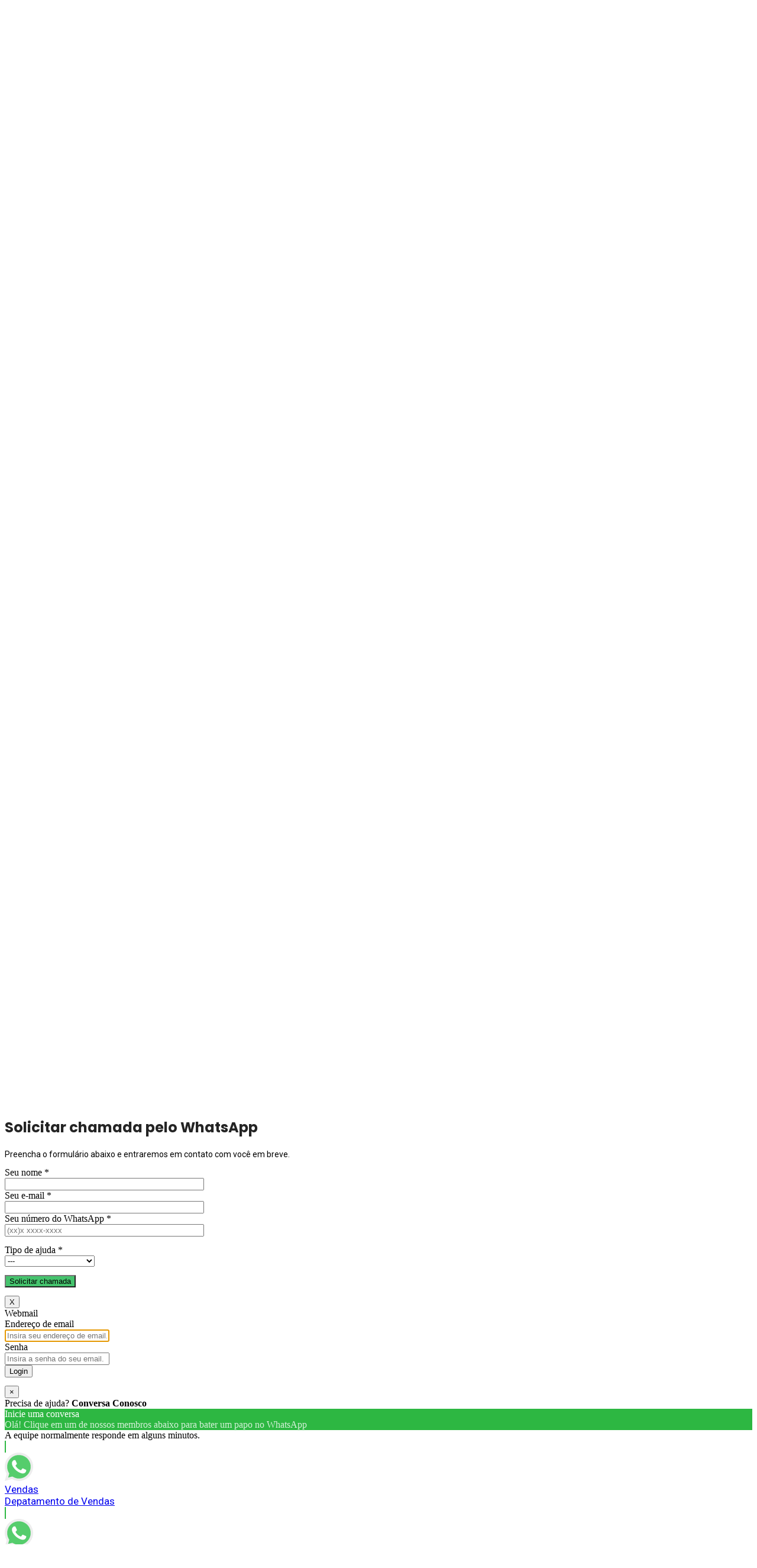

--- FILE ---
content_type: text/html; charset=UTF-8
request_url: https://webmiranda.com.br/alerts/
body_size: 19934
content:


<!DOCTYPE html>
<html lang="pt-BR">

<head>
    <!-- Google tag (gtag.js) -->
<script async src="https://www.googletagmanager.com/gtag/js?id=AW-880926625"></script>
<script>
  window.dataLayer = window.dataLayer || [];
  function gtag(){dataLayer.push(arguments);}
  gtag('js', new Date());

  gtag('config', 'AW-880926625');
</script>

<!-- Google tag (gtag.js) -->
<script async src="https://www.googletagmanager.com/gtag/js?id=AW-880926625">
</script>
<script>
  window.dataLayer = window.dataLayer || [];
  function gtag(){dataLayer.push(arguments);}
  gtag('js', new Date());

  gtag('config', 'AW-880926625');
</script>

    <meta charset="UTF-8">
    <meta http-equiv="X-UA-Compatible" content="IE=edge">
    <meta name="viewport" content="width=device-width, initial-scale=1">



	
	<link rel="shortcut icon" href="https://webmiranda.com.br/wp-content/uploads/2025/12/ChatGPT-Image-18-de-dez.-de-2025-17_54_05.png" type="image/x-icon">
    <!-- wp-head -->
	<meta name='robots' content='index, follow, max-image-preview:large, max-snippet:-1, max-video-preview:-1' />

	<!-- This site is optimized with the Yoast SEO plugin v20.13 - https://yoast.com/wordpress/plugins/seo/ -->
	<title>Alerts - Web Miranda</title>
	<link rel="canonical" href="https://webmiranda.com.br/alerts/" />
	<meta property="og:locale" content="pt_BR" />
	<meta property="og:type" content="article" />
	<meta property="og:title" content="Alerts - Web Miranda" />
	<meta property="og:description" content="Alerts We&#8217;re on a mission to simplify cloud computing. Learn More Contact us Phox Alers Info Message! Your message here &times; Dismiss alert Success Message! Your message here &times; Dismiss alert Warning Message! Your message here &times; Dismiss alert Error Message! Your message here &times; Dismiss alert Default Alers This is an Alert I am [&hellip;]" />
	<meta property="og:url" content="https://webmiranda.com.br/alerts/" />
	<meta property="og:site_name" content="Web Miranda" />
	<meta name="twitter:card" content="summary_large_image" />
	<meta name="twitter:label1" content="Est. tempo de leitura" />
	<meta name="twitter:data1" content="1 minuto" />
	<script type="application/ld+json" class="yoast-schema-graph">{"@context":"https://schema.org","@graph":[{"@type":"WebPage","@id":"https://webmiranda.com.br/alerts/","url":"https://webmiranda.com.br/alerts/","name":"Alerts - Web Miranda","isPartOf":{"@id":"https://webmiranda.com.br/#website"},"datePublished":"2019-08-18T17:32:43+00:00","dateModified":"2019-08-18T17:32:43+00:00","breadcrumb":{"@id":"https://webmiranda.com.br/alerts/#breadcrumb"},"inLanguage":"pt-BR","potentialAction":[{"@type":"ReadAction","target":["https://webmiranda.com.br/alerts/"]}]},{"@type":"BreadcrumbList","@id":"https://webmiranda.com.br/alerts/#breadcrumb","itemListElement":[{"@type":"ListItem","position":1,"name":"Início","item":"https://webmiranda.com.br/"},{"@type":"ListItem","position":2,"name":"Alerts"}]},{"@type":"WebSite","@id":"https://webmiranda.com.br/#website","url":"https://webmiranda.com.br/","name":"Web Miranda","description":"Criação e Hospedagem de Sites","publisher":{"@id":"https://webmiranda.com.br/#organization"},"potentialAction":[{"@type":"SearchAction","target":{"@type":"EntryPoint","urlTemplate":"https://webmiranda.com.br/?s={search_term_string}"},"query-input":"required name=search_term_string"}],"inLanguage":"pt-BR"},{"@type":"Organization","@id":"https://webmiranda.com.br/#organization","name":"Web Miranda","url":"https://webmiranda.com.br/","logo":{"@type":"ImageObject","inLanguage":"pt-BR","@id":"https://webmiranda.com.br/#/schema/logo/image/","url":"https://webmiranda.com.br/wp-content/uploads/2020/11/cropped-logo174-3.png","contentUrl":"https://webmiranda.com.br/wp-content/uploads/2020/11/cropped-logo174-3.png","width":150,"height":31,"caption":"Web Miranda"},"image":{"@id":"https://webmiranda.com.br/#/schema/logo/image/"}}]}</script>
	<!-- / Yoast SEO plugin. -->


<link rel='dns-prefetch' href='//www.googletagmanager.com' />
<link rel='dns-prefetch' href='//fonts.googleapis.com' />
<link rel="alternate" type="application/rss+xml" title="Feed para Web Miranda &raquo;" href="https://webmiranda.com.br/feed/" />
<link rel="alternate" type="application/rss+xml" title="Feed de comentários para Web Miranda &raquo;" href="https://webmiranda.com.br/comments/feed/" />
<script type="text/javascript">
window._wpemojiSettings = {"baseUrl":"https:\/\/s.w.org\/images\/core\/emoji\/14.0.0\/72x72\/","ext":".png","svgUrl":"https:\/\/s.w.org\/images\/core\/emoji\/14.0.0\/svg\/","svgExt":".svg","source":{"concatemoji":"https:\/\/webmiranda.com.br\/wp-includes\/js\/wp-emoji-release.min.js?ver=6.3.7"}};
/*! This file is auto-generated */
!function(i,n){var o,s,e;function c(e){try{var t={supportTests:e,timestamp:(new Date).valueOf()};sessionStorage.setItem(o,JSON.stringify(t))}catch(e){}}function p(e,t,n){e.clearRect(0,0,e.canvas.width,e.canvas.height),e.fillText(t,0,0);var t=new Uint32Array(e.getImageData(0,0,e.canvas.width,e.canvas.height).data),r=(e.clearRect(0,0,e.canvas.width,e.canvas.height),e.fillText(n,0,0),new Uint32Array(e.getImageData(0,0,e.canvas.width,e.canvas.height).data));return t.every(function(e,t){return e===r[t]})}function u(e,t,n){switch(t){case"flag":return n(e,"\ud83c\udff3\ufe0f\u200d\u26a7\ufe0f","\ud83c\udff3\ufe0f\u200b\u26a7\ufe0f")?!1:!n(e,"\ud83c\uddfa\ud83c\uddf3","\ud83c\uddfa\u200b\ud83c\uddf3")&&!n(e,"\ud83c\udff4\udb40\udc67\udb40\udc62\udb40\udc65\udb40\udc6e\udb40\udc67\udb40\udc7f","\ud83c\udff4\u200b\udb40\udc67\u200b\udb40\udc62\u200b\udb40\udc65\u200b\udb40\udc6e\u200b\udb40\udc67\u200b\udb40\udc7f");case"emoji":return!n(e,"\ud83e\udef1\ud83c\udffb\u200d\ud83e\udef2\ud83c\udfff","\ud83e\udef1\ud83c\udffb\u200b\ud83e\udef2\ud83c\udfff")}return!1}function f(e,t,n){var r="undefined"!=typeof WorkerGlobalScope&&self instanceof WorkerGlobalScope?new OffscreenCanvas(300,150):i.createElement("canvas"),a=r.getContext("2d",{willReadFrequently:!0}),o=(a.textBaseline="top",a.font="600 32px Arial",{});return e.forEach(function(e){o[e]=t(a,e,n)}),o}function t(e){var t=i.createElement("script");t.src=e,t.defer=!0,i.head.appendChild(t)}"undefined"!=typeof Promise&&(o="wpEmojiSettingsSupports",s=["flag","emoji"],n.supports={everything:!0,everythingExceptFlag:!0},e=new Promise(function(e){i.addEventListener("DOMContentLoaded",e,{once:!0})}),new Promise(function(t){var n=function(){try{var e=JSON.parse(sessionStorage.getItem(o));if("object"==typeof e&&"number"==typeof e.timestamp&&(new Date).valueOf()<e.timestamp+604800&&"object"==typeof e.supportTests)return e.supportTests}catch(e){}return null}();if(!n){if("undefined"!=typeof Worker&&"undefined"!=typeof OffscreenCanvas&&"undefined"!=typeof URL&&URL.createObjectURL&&"undefined"!=typeof Blob)try{var e="postMessage("+f.toString()+"("+[JSON.stringify(s),u.toString(),p.toString()].join(",")+"));",r=new Blob([e],{type:"text/javascript"}),a=new Worker(URL.createObjectURL(r),{name:"wpTestEmojiSupports"});return void(a.onmessage=function(e){c(n=e.data),a.terminate(),t(n)})}catch(e){}c(n=f(s,u,p))}t(n)}).then(function(e){for(var t in e)n.supports[t]=e[t],n.supports.everything=n.supports.everything&&n.supports[t],"flag"!==t&&(n.supports.everythingExceptFlag=n.supports.everythingExceptFlag&&n.supports[t]);n.supports.everythingExceptFlag=n.supports.everythingExceptFlag&&!n.supports.flag,n.DOMReady=!1,n.readyCallback=function(){n.DOMReady=!0}}).then(function(){return e}).then(function(){var e;n.supports.everything||(n.readyCallback(),(e=n.source||{}).concatemoji?t(e.concatemoji):e.wpemoji&&e.twemoji&&(t(e.twemoji),t(e.wpemoji)))}))}((window,document),window._wpemojiSettings);
</script>
<style type="text/css">
img.wp-smiley,
img.emoji {
	display: inline !important;
	border: none !important;
	box-shadow: none !important;
	height: 1em !important;
	width: 1em !important;
	margin: 0 0.07em !important;
	vertical-align: -0.1em !important;
	background: none !important;
	padding: 0 !important;
}
</style>
	
<link rel='stylesheet' id='sgr-css' href='https://webmiranda.com.br/wp-content/plugins/simple-google-recaptcha/sgr.css?ver=1679420333' type='text/css' media='all' />
<link rel='stylesheet' id='wp-block-library-css' href='https://webmiranda.com.br/wp-includes/css/dist/block-library/style.min.css?ver=6.3.7' type='text/css' media='all' />
<link rel='stylesheet' id='wp-components-css' href='https://webmiranda.com.br/wp-includes/css/dist/components/style.min.css?ver=6.3.7' type='text/css' media='all' />
<link rel='stylesheet' id='wp-block-editor-css' href='https://webmiranda.com.br/wp-includes/css/dist/block-editor/style.min.css?ver=6.3.7' type='text/css' media='all' />
<link rel='stylesheet' id='wp-reusable-blocks-css' href='https://webmiranda.com.br/wp-includes/css/dist/reusable-blocks/style.min.css?ver=6.3.7' type='text/css' media='all' />
<link rel='stylesheet' id='wp-editor-css' href='https://webmiranda.com.br/wp-includes/css/dist/editor/style.min.css?ver=6.3.7' type='text/css' media='all' />
<link rel='stylesheet' id='nta_whatsapp-style-css-css' href='https://webmiranda.com.br/wp-content/plugins/wp-whatsapp/dist/blocks.style.build.css?ver=6.3.7' type='text/css' media='all' />
<style id='classic-theme-styles-inline-css' type='text/css'>
/*! This file is auto-generated */
.wp-block-button__link{color:#fff;background-color:#32373c;border-radius:9999px;box-shadow:none;text-decoration:none;padding:calc(.667em + 2px) calc(1.333em + 2px);font-size:1.125em}.wp-block-file__button{background:#32373c;color:#fff;text-decoration:none}
</style>
<style id='global-styles-inline-css' type='text/css'>
body{--wp--preset--color--black: #000000;--wp--preset--color--cyan-bluish-gray: #abb8c3;--wp--preset--color--white: #ffffff;--wp--preset--color--pale-pink: #f78da7;--wp--preset--color--vivid-red: #cf2e2e;--wp--preset--color--luminous-vivid-orange: #ff6900;--wp--preset--color--luminous-vivid-amber: #fcb900;--wp--preset--color--light-green-cyan: #7bdcb5;--wp--preset--color--vivid-green-cyan: #00d084;--wp--preset--color--pale-cyan-blue: #8ed1fc;--wp--preset--color--vivid-cyan-blue: #0693e3;--wp--preset--color--vivid-purple: #9b51e0;--wp--preset--gradient--vivid-cyan-blue-to-vivid-purple: linear-gradient(135deg,rgba(6,147,227,1) 0%,rgb(155,81,224) 100%);--wp--preset--gradient--light-green-cyan-to-vivid-green-cyan: linear-gradient(135deg,rgb(122,220,180) 0%,rgb(0,208,130) 100%);--wp--preset--gradient--luminous-vivid-amber-to-luminous-vivid-orange: linear-gradient(135deg,rgba(252,185,0,1) 0%,rgba(255,105,0,1) 100%);--wp--preset--gradient--luminous-vivid-orange-to-vivid-red: linear-gradient(135deg,rgba(255,105,0,1) 0%,rgb(207,46,46) 100%);--wp--preset--gradient--very-light-gray-to-cyan-bluish-gray: linear-gradient(135deg,rgb(238,238,238) 0%,rgb(169,184,195) 100%);--wp--preset--gradient--cool-to-warm-spectrum: linear-gradient(135deg,rgb(74,234,220) 0%,rgb(151,120,209) 20%,rgb(207,42,186) 40%,rgb(238,44,130) 60%,rgb(251,105,98) 80%,rgb(254,248,76) 100%);--wp--preset--gradient--blush-light-purple: linear-gradient(135deg,rgb(255,206,236) 0%,rgb(152,150,240) 100%);--wp--preset--gradient--blush-bordeaux: linear-gradient(135deg,rgb(254,205,165) 0%,rgb(254,45,45) 50%,rgb(107,0,62) 100%);--wp--preset--gradient--luminous-dusk: linear-gradient(135deg,rgb(255,203,112) 0%,rgb(199,81,192) 50%,rgb(65,88,208) 100%);--wp--preset--gradient--pale-ocean: linear-gradient(135deg,rgb(255,245,203) 0%,rgb(182,227,212) 50%,rgb(51,167,181) 100%);--wp--preset--gradient--electric-grass: linear-gradient(135deg,rgb(202,248,128) 0%,rgb(113,206,126) 100%);--wp--preset--gradient--midnight: linear-gradient(135deg,rgb(2,3,129) 0%,rgb(40,116,252) 100%);--wp--preset--font-size--small: 13px;--wp--preset--font-size--medium: 20px;--wp--preset--font-size--large: 36px;--wp--preset--font-size--x-large: 42px;--wp--preset--spacing--20: 0.44rem;--wp--preset--spacing--30: 0.67rem;--wp--preset--spacing--40: 1rem;--wp--preset--spacing--50: 1.5rem;--wp--preset--spacing--60: 2.25rem;--wp--preset--spacing--70: 3.38rem;--wp--preset--spacing--80: 5.06rem;--wp--preset--shadow--natural: 6px 6px 9px rgba(0, 0, 0, 0.2);--wp--preset--shadow--deep: 12px 12px 50px rgba(0, 0, 0, 0.4);--wp--preset--shadow--sharp: 6px 6px 0px rgba(0, 0, 0, 0.2);--wp--preset--shadow--outlined: 6px 6px 0px -3px rgba(255, 255, 255, 1), 6px 6px rgba(0, 0, 0, 1);--wp--preset--shadow--crisp: 6px 6px 0px rgba(0, 0, 0, 1);}:where(.is-layout-flex){gap: 0.5em;}:where(.is-layout-grid){gap: 0.5em;}body .is-layout-flow > .alignleft{float: left;margin-inline-start: 0;margin-inline-end: 2em;}body .is-layout-flow > .alignright{float: right;margin-inline-start: 2em;margin-inline-end: 0;}body .is-layout-flow > .aligncenter{margin-left: auto !important;margin-right: auto !important;}body .is-layout-constrained > .alignleft{float: left;margin-inline-start: 0;margin-inline-end: 2em;}body .is-layout-constrained > .alignright{float: right;margin-inline-start: 2em;margin-inline-end: 0;}body .is-layout-constrained > .aligncenter{margin-left: auto !important;margin-right: auto !important;}body .is-layout-constrained > :where(:not(.alignleft):not(.alignright):not(.alignfull)){max-width: var(--wp--style--global--content-size);margin-left: auto !important;margin-right: auto !important;}body .is-layout-constrained > .alignwide{max-width: var(--wp--style--global--wide-size);}body .is-layout-flex{display: flex;}body .is-layout-flex{flex-wrap: wrap;align-items: center;}body .is-layout-flex > *{margin: 0;}body .is-layout-grid{display: grid;}body .is-layout-grid > *{margin: 0;}:where(.wp-block-columns.is-layout-flex){gap: 2em;}:where(.wp-block-columns.is-layout-grid){gap: 2em;}:where(.wp-block-post-template.is-layout-flex){gap: 1.25em;}:where(.wp-block-post-template.is-layout-grid){gap: 1.25em;}.has-black-color{color: var(--wp--preset--color--black) !important;}.has-cyan-bluish-gray-color{color: var(--wp--preset--color--cyan-bluish-gray) !important;}.has-white-color{color: var(--wp--preset--color--white) !important;}.has-pale-pink-color{color: var(--wp--preset--color--pale-pink) !important;}.has-vivid-red-color{color: var(--wp--preset--color--vivid-red) !important;}.has-luminous-vivid-orange-color{color: var(--wp--preset--color--luminous-vivid-orange) !important;}.has-luminous-vivid-amber-color{color: var(--wp--preset--color--luminous-vivid-amber) !important;}.has-light-green-cyan-color{color: var(--wp--preset--color--light-green-cyan) !important;}.has-vivid-green-cyan-color{color: var(--wp--preset--color--vivid-green-cyan) !important;}.has-pale-cyan-blue-color{color: var(--wp--preset--color--pale-cyan-blue) !important;}.has-vivid-cyan-blue-color{color: var(--wp--preset--color--vivid-cyan-blue) !important;}.has-vivid-purple-color{color: var(--wp--preset--color--vivid-purple) !important;}.has-black-background-color{background-color: var(--wp--preset--color--black) !important;}.has-cyan-bluish-gray-background-color{background-color: var(--wp--preset--color--cyan-bluish-gray) !important;}.has-white-background-color{background-color: var(--wp--preset--color--white) !important;}.has-pale-pink-background-color{background-color: var(--wp--preset--color--pale-pink) !important;}.has-vivid-red-background-color{background-color: var(--wp--preset--color--vivid-red) !important;}.has-luminous-vivid-orange-background-color{background-color: var(--wp--preset--color--luminous-vivid-orange) !important;}.has-luminous-vivid-amber-background-color{background-color: var(--wp--preset--color--luminous-vivid-amber) !important;}.has-light-green-cyan-background-color{background-color: var(--wp--preset--color--light-green-cyan) !important;}.has-vivid-green-cyan-background-color{background-color: var(--wp--preset--color--vivid-green-cyan) !important;}.has-pale-cyan-blue-background-color{background-color: var(--wp--preset--color--pale-cyan-blue) !important;}.has-vivid-cyan-blue-background-color{background-color: var(--wp--preset--color--vivid-cyan-blue) !important;}.has-vivid-purple-background-color{background-color: var(--wp--preset--color--vivid-purple) !important;}.has-black-border-color{border-color: var(--wp--preset--color--black) !important;}.has-cyan-bluish-gray-border-color{border-color: var(--wp--preset--color--cyan-bluish-gray) !important;}.has-white-border-color{border-color: var(--wp--preset--color--white) !important;}.has-pale-pink-border-color{border-color: var(--wp--preset--color--pale-pink) !important;}.has-vivid-red-border-color{border-color: var(--wp--preset--color--vivid-red) !important;}.has-luminous-vivid-orange-border-color{border-color: var(--wp--preset--color--luminous-vivid-orange) !important;}.has-luminous-vivid-amber-border-color{border-color: var(--wp--preset--color--luminous-vivid-amber) !important;}.has-light-green-cyan-border-color{border-color: var(--wp--preset--color--light-green-cyan) !important;}.has-vivid-green-cyan-border-color{border-color: var(--wp--preset--color--vivid-green-cyan) !important;}.has-pale-cyan-blue-border-color{border-color: var(--wp--preset--color--pale-cyan-blue) !important;}.has-vivid-cyan-blue-border-color{border-color: var(--wp--preset--color--vivid-cyan-blue) !important;}.has-vivid-purple-border-color{border-color: var(--wp--preset--color--vivid-purple) !important;}.has-vivid-cyan-blue-to-vivid-purple-gradient-background{background: var(--wp--preset--gradient--vivid-cyan-blue-to-vivid-purple) !important;}.has-light-green-cyan-to-vivid-green-cyan-gradient-background{background: var(--wp--preset--gradient--light-green-cyan-to-vivid-green-cyan) !important;}.has-luminous-vivid-amber-to-luminous-vivid-orange-gradient-background{background: var(--wp--preset--gradient--luminous-vivid-amber-to-luminous-vivid-orange) !important;}.has-luminous-vivid-orange-to-vivid-red-gradient-background{background: var(--wp--preset--gradient--luminous-vivid-orange-to-vivid-red) !important;}.has-very-light-gray-to-cyan-bluish-gray-gradient-background{background: var(--wp--preset--gradient--very-light-gray-to-cyan-bluish-gray) !important;}.has-cool-to-warm-spectrum-gradient-background{background: var(--wp--preset--gradient--cool-to-warm-spectrum) !important;}.has-blush-light-purple-gradient-background{background: var(--wp--preset--gradient--blush-light-purple) !important;}.has-blush-bordeaux-gradient-background{background: var(--wp--preset--gradient--blush-bordeaux) !important;}.has-luminous-dusk-gradient-background{background: var(--wp--preset--gradient--luminous-dusk) !important;}.has-pale-ocean-gradient-background{background: var(--wp--preset--gradient--pale-ocean) !important;}.has-electric-grass-gradient-background{background: var(--wp--preset--gradient--electric-grass) !important;}.has-midnight-gradient-background{background: var(--wp--preset--gradient--midnight) !important;}.has-small-font-size{font-size: var(--wp--preset--font-size--small) !important;}.has-medium-font-size{font-size: var(--wp--preset--font-size--medium) !important;}.has-large-font-size{font-size: var(--wp--preset--font-size--large) !important;}.has-x-large-font-size{font-size: var(--wp--preset--font-size--x-large) !important;}
.wp-block-navigation a:where(:not(.wp-element-button)){color: inherit;}
:where(.wp-block-post-template.is-layout-flex){gap: 1.25em;}:where(.wp-block-post-template.is-layout-grid){gap: 1.25em;}
:where(.wp-block-columns.is-layout-flex){gap: 2em;}:where(.wp-block-columns.is-layout-grid){gap: 2em;}
.wp-block-pullquote{font-size: 1.5em;line-height: 1.6;}
</style>
<link rel='stylesheet' id='clone-posts-css' href='https://webmiranda.com.br/wp-content/plugins/clone-posts/public/css/clone-posts-public.css?ver=2.0.1' type='text/css' media='all' />
<link rel='stylesheet' id='contact-form-7-css' href='https://webmiranda.com.br/wp-content/plugins/contact-form-7/includes/css/styles.css?ver=5.1.4' type='text/css' media='all' />
<link rel='stylesheet' id='cookie-notice-front-css' href='https://webmiranda.com.br/wp-content/plugins/cookie-notice/css/front.min.css?ver=6.3.7' type='text/css' media='all' />
<link rel='stylesheet' id='rs-plugin-settings-css' href='https://webmiranda.com.br/wp-content/plugins/revslider/public/assets/css/rs6.css?ver=6.2.23' type='text/css' media='all' />
<style id='rs-plugin-settings-inline-css' type='text/css'>
#rs-demo-id {}
</style>
<link rel='stylesheet' id='tlpportfolio-css-css' href='https://webmiranda.com.br/wp-content/plugins/tlp-portfolio/assets/css/tlpportfolio.css?ver=1.0' type='text/css' media='all' />
<link rel='stylesheet' id='bootstrap-css' href='https://webmiranda.com.br/wp-content/themes/phox/assets/css/bootstrap.min.css?ver=1.6.5' type='text/css' media='all' />
<link rel='stylesheet' id='wdes-style-css' href='https://webmiranda.com.br/wp-content/themes/phox/assets/css/style.css?ver=1.6.5' type='text/css' media='all' />
<style id='wdes-style-inline-css' type='text/css'>
/* ==============================================/* Color/* ============================================= *//* =======================/* Header/* ====================== */header{background:linear-gradient(-90deg,#dd3333 0,#7f7f7f 100%);border-bottom:1px solid rgba(0,0,0,0.01)}.sticky-header{border-bottom:1px solid #eeeeee}.wdes-interface-menu #wdes-menu-top-header ul.menu li a{color:#ffffff}.wdes-interface-menu #wdes-menu-top-header ul.menu li a:hover{color:#ffffff}.clientarea-shortcuts a span{color:#ffffff}.clientarea-shortcuts a span:hover{color:#45c36d}.clientarea-shortcuts{border-left:1px solid #2a2c32}.s-area span,.social li a{color:#ffffff}.social li a:hover{color:#45c36d}.wdes-interface-menu{background:linear-gradient(-90deg,#dd3333 0,#7f7f7f 100%);border-bottom:1px solid #000000}.wdes-menu-navbar ul.default-drop > li > a{color:#ffffff}.wdes-menu-navbar ul.default-drop > li > a:hover{color:#ffffff}.wdes-menu-navbar .default-drop > li.current-menu-item > a{color:#ffffff !important}.wdes-menu-navbar ul.default-drop > li > ul.dropdown-content.wdes-global-style > li a{color:#dd3333}.wdes-menu-navbar ul.default-drop > li > ul.dropdown-content.wdes-global-style > li a:hover{color:#45c36d}.logo{height:65px !important}@media only screen and (max-width:991px) and (min-width:160px){.menu-d-mob{background-color:#191919}}.wdes-mob-btn .icon-menu .line{background-color:#45c36d}.wdes-menu-is-active .icon-menu .line-1,.wdes-menu-is-active .icon-menu .line-3{background-color:#ffffff}@media (max-width:960px) and (min-width:160px){.wdes-menu-navbar ul.default-drop > li > a{color:#ffffff !important}.wdes-menu-navbar ul.default-drop > li > a:hover{color:#45c36d !important}.wdes-menu-navbar ul.default-drop > li.current-menu-item > a{color:#45c36d !important}.wdes-menu-navbar ul.default-drop > li{border-bottom:1px solid #232323}.wdes-menu-navbar ul.default-drop > li > ul.dropdown-content.wdes-global-style > li a{color:#ffffff}.wdes-menu-navbar ul.default-drop > li > ul.dropdown-content.wdes-global-style > li a:hover{color:#45c36d}}.wdes-menu-navbar .mega-w.dropdown-content li.heading > a{color:#423f4f}.wdes-menu-navbar ul.default-drop > li ul.dropdown-content li.heading:hover > a{color:#45c36d}.wdes-menu-navbar ul.default-drop > li > ul.dropdown-content > li > a{border-bottom:1px solid #eeeeee}.wdes-menu-navbar .mega-w.dropdown-content li.heading > a span.divider-heading-mega{background:#eeeeee}.text-logo{font-size:20px}/* =======================/* Headings/* ====================== */h1{color:#242424}h2{color:#242424}h3{color:#242424}h4{color:#242424}h5{color:#242424}h6{color:#242424}/* =======================/* Footer/* ====================== */.footer{background:linear-gradient(-90deg,#3b3e46 0,#3b3e46 100%)}.footer h1,.footer h2,.footer h3,.footer h4,.footer h5,.footer h6,.footer .widget_wdes_newsletter h2,.footer .widget_rss h2 > a.rsswidget,.widget-footer.widget_rss cite,#wp-calendar tfoot td a{color:#ffffff !important}.footer ul li a{color:#ffffff}.footer ul li a:hover{color:#45c36d}.email-news{background:#33363d !important;border:1px solid #33363d !important;text-transform:lowercase}input.sub-news,input.sub-news:hover{background:linear-gradient(-90deg,#45c36d 0,#45c36d 100%) !important}.copyrights-wdes-ft{background:linear-gradient(-90deg,#3b3e46 0,#3b3e46 100%)}.footer-menu ul li a{color:#ffffff}.footer-menu ul li a:hover{color:#45c36d}.footer .copyrights-wdes-ft p.wdes-copyrights-text{color:#ffffff}.footer-bg{background:#29306c;background-image:url();background-repeat:no-repeat;background-position:left top;background-size:auto}.wdes-partners-company{border-top:1px solid #33363d;border-bottom:1px solid #33363d}.wdes-partners-company span{color:#ffffff}.wdes-partners-company span:hover{color:#45c36d}#wdes-back-to-top{background-color:#45c36d;border:1px solid #45c36d}#wdes-back-to-top:hover{background-color:#00c2e5;border:1px solid #00c2e5}#wdes-back-to-top span{color:#ffffff}/* =======================/* ShortCodes/* ====================== */.loading{background:linear-gradient(-90deg,#45c36d 0,#45c36d 100%)}.best-feature .l-item-f{background:linear-gradient(-90deg,#45c36d 0,#45c36d 100%)}.best-feature .r-item-f{background:#f8f8f8}.block-comp span{background:linear-gradient(-90deg,#45c36d 0,#45c36d 100%);-webkit-background-clip:text;-webkit-text-fill-color:transparent}.plan-icon,.reg-dom:hover,a.chat-n,.block-footer-mlyo ul li a:hover,.info-bio h4,.title-error-t,.t-sty-a.colored h2,ul.categories li a::before,ul.categories li a:hover{background:linear-gradient(-90deg,#45c36d 0,#45c36d 100%);-webkit-background-clip:text;-webkit-text-fill-color:transparent}.social-media,.user-sub,.l-border,.cat,a.getstarted-modernlyo,a.job-modernlyo{background:linear-gradient(-90deg,#45c36d 0,#45c36d 100%)}.title-faq-lv2{background:linear-gradient(-90deg,#45c36d 0,#45c36d 100%)}.wpcf7 input:hover,.wpcf7 textarea:hover{border:2px solid #45c36d}.wpcf7 input[type=submit]{background:#45c36d}.wpcf7 input[type=submit]:hover{background:#00c2e5}/* =======================/* Blog/* ====================== */.parent-img-post-inner{background:linear-gradient(-90deg,#45c36d 0,#45c36d 100%)}.parent-title-archive h2{color:#ffffff}.parent-title-archive p{color:#ffffff}ul.wdes-breadcrumb-area li a{color:#ffffff}ul.wdes-breadcrumb-area li{color:#ffffff}ul.wdes-breadcrumb-area li:after{color:#ffffff}.classic-post-view a.title-art-sub{color:#242424}.classic-post-view a.title-art-sub:hover{color:#45c36d}a.read-more-btn{color:#242424;border:2px solid #242424}a.read-more-btn:hover{background:#45c36d;color:#ffffff;border:2px solid #45c36d}.sidebar-area .wid-title h2,.sidebar-area .wid-title a{color:#45c36d}.block-sidebar-function ul li a:hover{color:#00c2e5}.block-sidebar-function.widget_search #wdes-fullscreen-searchform button[type=submit],.elementor-widget-container #wdes-fullscreen-searchform button[type=submit],.elementor-element #wdes-fullscreen-searchform button[type=submit]{background:#45c36d !important}.posts li a{color:#45c36d !important}.posts li a:hover{color:#00c2e5 !important}.art-block-sub a[rel=tag]:hover{background:#45c36d}.body-article h1,.body-article h2,.body-article h3,.body-article h4,.body-article h5,.body-article h6{color:#45c36d}a.related-title{color:#45c36d}a.related-title:hover{color:#00c2e5}.tag-cloud-link:hover{background:#00c2e5}.comment-form #comment:hover,.comment-form #author:hover,.comment-form #email:hover,.comment-form #url:hover,.comment-form #comment:focus,.comment-form #author:focus,.comment-form #email:focus,.comment-form #url:focus{border:1px solid #45c36d}.comment-form .submit{background:#45c36d}.comment-form .submit:hover{background:#00c2e5}.comments-blog .wid-title h2{color:#242424 !important}a.comment-reply-link{background:#242424;border:2px solid #242424}a.user-rep{color:#242424 !important}h3.comment-reply-title{color:#242424 !important}p.logged-in-as a{color:#242424}.widget-footer #wp-calendar thead th{background:#33363d}.widget-footer table td{background:#33363d}.widget-footer input[type=text],.widget-footer input[type=password],.widget-footer input[type=email],.widget-footer input[type=url],.widget-footer input[type=date],.widget-footer input[type=number],.widget-footer input[type=tel],.widget-footer input[type=file],.widget-footer textarea,.widget-footer select{background:#33363d;border:1px solid #33363d}.widget-footer a.tag-cloud-link{background:#33363d;color:#ffffff}.widget-footer a.tag-cloud-link:hover{background:#45c36d;color:#ffffff}.widget-footer #wdes-fullscreen-search-input{background:#33363d;border:1px solid #33363d}.widget-footer i.fas.fa-search.fullscreen-search-icon{color:#ffffff}.widget-footer.widget_search button[type="submit"]{background:#45c36d !important}.func-hr2{background:#33363d}.footer .company-info-block span,.footer .company-info-block a,.footer .about p{color:#ffffff !important}.footer .company-info-block:nth-child(2) a::before,.footer .company-info-block:nth-child(3) span::before{color:#ffffff}.footer li,.footer input[type='text'],.footer input[type='password'],.footer input[type='email'],.footer input[type='url'],.footer input[type='date'],.footer input[type='number'],.footer input[type='tel'],.footer input[type='file'],.footer textarea,.footer select,.widget-footer #wp-calendar caption,.widget-footer #wdes-fullscreen-search-input::placeholder,.footer.footer-dark a.rsswidget{color:#ffffff !important}.footer p{color:#ffffff}.widget-footer #wp-calendar tbody td,.widget-footer #wp-calendar thead th,.widget-footer #wp-calendar tfoot td{border:1px solid #2c2f35}.widget-footer #wp-calendar thead th,.footer-dark #wp-calendar tfoot td a,.widget-footer #wp-calendar tbody td{color:#ffffff}#wp-calendar #today{background:#45c36d;border:1px solid #45c36d;color:#ffffff}.woocommerce nav.woocommerce-pagination ul li a{background:#f3f5f9}.woocommerce nav.woocommerce-pagination ul li a{color:#45c36d}.woocommerce nav.woocommerce-pagination ul li span.page-numbers.current,.woocommerce nav.woocommerce-pagination ul li a:hover{background:#00c2e5}.woocommerce nav.woocommerce-pagination ul li span.page-numbers.current,.woocommerce nav.woocommerce-pagination ul li a:hover{color:#ffffff}/* =======================/* WHMCS Bridge/* ====================== */div#bridge section#main-menu,div#bridge section#home-banner,div#bridge section#main-menu .navbar-main{background:linear-gradient(-90deg,#45c36d 0,#45c36d 100%)}div#bridge section#home-banner .btn.search{background:#00c2e5}div#bridge section#home-banner .btn.transfer{background:#242424 !important}div#bridge .home-shortcuts{background:#00c2e5}div#bridge .home-shortcuts li,div#bridge .home-shortcuts li:first-child{border-color:#00c2e5}div#bridge div#twitterFeedOutput{border-left:4px solid #00c2e5}div#bridge .panel-sidebar .panel-heading{background:#45c36d !important}div#bridge .panel-sidebar a.list-group-item.active,div#bridge .panel-sidebar a.list-group-item.active:focus,div#bridge .panel-sidebar a.list-group-item.active:hover{background:#00c2e5 !important;border-color:#00c2e5 !important}div#bridge .btn-primary{background:#00c2e5;border-color:#00c2e5}/* =======================/* 404/* ====================== */.error-p{background:#ffffff url()}.title-error h2{color:#45c36d}.title-error p{color:#7e7e7e}/* =======================/* Coming Soon/* ====================== */.coming{background:#45c36d url()}.com-title{color:#fff}/* ==============================================/* Typography/* ============================================= *//* =======================/* Menu/* ====================== */.wdes-menu-navbar ul.default-drop > li > a{font-family:Montserrat;font-weight:400;font-size:14px}.wdes-menu-navbar ul.default-drop > li > ul.dropdown-content > li > a{font-family:Montserrat;font-weight:400;font-size:13px}.wdes-menu-navbar .mega-w.dropdown-content li.heading > a{font-family:Montserrat;font-weight:600;font-size:16px}/* =======================/* Blog/* ====================== */.parent-title-archive h2{font-family:Poppins;font-weight:600;font-size:50px}.classic-post-view a.title-art-sub{font-family:Poppins;font-weight:700;font-size:18px}.inner-item-art .title-art-sub{font-family:Poppins;font-weight:600;font-size:36px}/* =======================/* Body/* ====================== */p{font-family:Roboto;font-weight:400;font-size:14px}blockquote{font-family:Roboto;font-weight:600;font-size:16px}a{font-family:Roboto;font-weight:400;font-size:17px}/* =======================/* Headings/* ====================== */h1{font-family:Poppins;font-weight:700;font-size:32px}h2{font-family:Poppins;font-weight:700;font-size:24px}h3{font-family:Poppins;font-weight:700;font-size:20.8px}h4{font-family:Poppins;font-weight:700;font-size:16px}h5{font-family:Poppins;font-weight:700;font-size:12.8px}h6{font-family:Poppins;font-weight:700;font-size:11.2px}html,body{overflow:auto}
</style>
<link rel='stylesheet' id='wdes-responsive-css' href='https://webmiranda.com.br/wp-content/themes/phox/assets/css/responsive.css?ver=1.6.5' type='text/css' media='all' />
<link rel='stylesheet' id='elementor-icons-shared-0-css-css' href='https://webmiranda.com.br/wp-content/themes/phox/assets/css/fontawesome.min.css?ver=1.6.5' type='text/css' media='all' />
<link rel='stylesheet' id='google-fonts-css' href='https://fonts.googleapis.com/css?family=Open+Sans%3A300%2C400%2C600%2C700%7CPoppins%3A200%2C400%2C600%2C700%7CKarla%3A400%2C500%2C600%2C700%7CMontserrat%3A400%2C600&#038;subset=latin%2Clatin-ext' type='text/css' media='all' />
<link rel='stylesheet' id='nta-css-popup-css' href='https://webmiranda.com.br/wp-content/plugins/wp-whatsapp/assets/css/style.css?ver=6.3.7' type='text/css' media='all' />
<link rel='stylesheet' id='wdes-host-elementor-widgets-css' href='https://webmiranda.com.br/wp-content/plugins/phox-host//assets/css/elementor-widgets.css?ver=6.3.7' type='text/css' media='all' />
<link rel='stylesheet' id='wdes-host-elementor-animate-css' href='https://webmiranda.com.br/wp-content/plugins/phox-host//assets/css/libs/animate.css?ver=3.7.0' type='text/css' media='all' />
<link rel='stylesheet' id='elementor-icons-css' href='https://webmiranda.com.br/wp-content/plugins/elementor/assets/lib/eicons/css/elementor-icons.min.css?ver=5.9.1' type='text/css' media='all' />
<link rel='stylesheet' id='elementor-animations-css' href='https://webmiranda.com.br/wp-content/plugins/elementor/assets/lib/animations/animations.min.css?ver=3.0.13' type='text/css' media='all' />
<link rel='stylesheet' id='elementor-frontend-legacy-css' href='https://webmiranda.com.br/wp-content/plugins/elementor/assets/css/frontend-legacy.min.css?ver=3.0.13' type='text/css' media='all' />
<link rel='stylesheet' id='elementor-frontend-css' href='https://webmiranda.com.br/wp-content/plugins/elementor/assets/css/frontend.min.css?ver=3.0.13' type='text/css' media='all' />
<link rel='stylesheet' id='elementor-post-1325-css' href='https://webmiranda.com.br/wp-content/uploads/elementor/css/post-1325.css?ver=1605108057' type='text/css' media='all' />
<link rel='stylesheet' id='wdes-elementor-custom-css' href='https://webmiranda.com.br/wp-content/themes/phox/assets/css/elementor-custom.css?ver=1.6.5' type='text/css' media='all' />
<link rel='stylesheet' id='elementor-global-css' href='https://webmiranda.com.br/wp-content/uploads/elementor/css/global.css?ver=1605108057' type='text/css' media='all' />
<link rel='stylesheet' id='elementor-post-445-css' href='https://webmiranda.com.br/wp-content/uploads/elementor/css/post-445.css?ver=1638410090' type='text/css' media='all' />
<link rel='stylesheet' id='popup-maker-site-css' href='//webmiranda.com.br/wp-content/uploads/pum/pum-site-styles.css?generated=1679028693&#038;ver=1.16.2' type='text/css' media='all' />
<link rel='stylesheet' id='google-fonts-1-css' href='https://fonts.googleapis.com/css?family=Roboto%3A100%2C100italic%2C200%2C200italic%2C300%2C300italic%2C400%2C400italic%2C500%2C500italic%2C600%2C600italic%2C700%2C700italic%2C800%2C800italic%2C900%2C900italic%7CRoboto+Slab%3A100%2C100italic%2C200%2C200italic%2C300%2C300italic%2C400%2C400italic%2C500%2C500italic%2C600%2C600italic%2C700%2C700italic%2C800%2C800italic%2C900%2C900italic%7CPoppins%3A100%2C100italic%2C200%2C200italic%2C300%2C300italic%2C400%2C400italic%2C500%2C500italic%2C600%2C600italic%2C700%2C700italic%2C800%2C800italic%2C900%2C900italic%7CKarla%3A100%2C100italic%2C200%2C200italic%2C300%2C300italic%2C400%2C400italic%2C500%2C500italic%2C600%2C600italic%2C700%2C700italic%2C800%2C800italic%2C900%2C900italic%7CMontserrat%3A100%2C100italic%2C200%2C200italic%2C300%2C300italic%2C400%2C400italic%2C500%2C500italic%2C600%2C600italic%2C700%2C700italic%2C800%2C800italic%2C900%2C900italic&#038;ver=6.3.7' type='text/css' media='all' />
<link rel='stylesheet' id='elementor-icons-shared-0-css' href='https://webmiranda.com.br/wp-content/plugins/elementor/assets/lib/font-awesome/css/fontawesome.min.css?ver=5.12.0' type='text/css' media='all' />
<link rel='stylesheet' id='elementor-icons-fa-solid-css' href='https://webmiranda.com.br/wp-content/plugins/elementor/assets/lib/font-awesome/css/solid.min.css?ver=5.12.0' type='text/css' media='all' />
<script type='text/javascript' id='sgr-js-extra'>
/* <![CDATA[ */
var sgr = {"sgr_site_key":"6Lc6GR4lAAAAABff56cxz4T_3CoO3-zs4ASCXBjE"};
/* ]]> */
</script>
<script type='text/javascript' src='https://webmiranda.com.br/wp-content/plugins/simple-google-recaptcha/sgr.js?ver=1679420333' id='sgr-js'></script>
<script type='text/javascript' src='https://webmiranda.com.br/wp-includes/js/jquery/jquery.min.js?ver=3.7.0' id='jquery-core-js'></script>
<script type='text/javascript' src='https://webmiranda.com.br/wp-includes/js/jquery/jquery-migrate.min.js?ver=3.4.1' id='jquery-migrate-js'></script>
<script type='text/javascript' src='https://webmiranda.com.br/wp-content/plugins/clone-posts/public/js/clone-posts-public.js?ver=2.0.1' id='clone-posts-js'></script>
<script type='text/javascript' id='cookie-notice-front-js-extra'>
/* <![CDATA[ */
var cnArgs = {"ajaxUrl":"https:\/\/webmiranda.com.br\/wp-admin\/admin-ajax.php","nonce":"389ea089a6","hideEffect":"fade","position":"bottom","onScroll":"0","onScrollOffset":"100","onClick":"0","cookieName":"cookie_notice_accepted","cookieTime":"2592000","cookieTimeRejected":"2592000","cookiePath":"\/","cookieDomain":"","redirection":"0","cache":"1","refuse":"0","revokeCookies":"0","revokeCookiesOpt":"automatic","secure":"1","coronabarActive":"0"};
/* ]]> */
</script>
<script type='text/javascript' src='https://webmiranda.com.br/wp-content/plugins/cookie-notice/js/front.min.js?ver=1.3.2' id='cookie-notice-front-js'></script>
<script type='text/javascript' src='https://webmiranda.com.br/wp-content/plugins/revslider/public/assets/js/rbtools.min.js?ver=6.2.23' id='tp-tools-js'></script>
<script type='text/javascript' src='https://webmiranda.com.br/wp-content/plugins/revslider/public/assets/js/rs6.min.js?ver=6.2.23' id='revmin-js'></script>
<script type='text/javascript' id='nta-js-popup-js-extra'>
/* <![CDATA[ */
var ntawaAjax = {"url":"https:\/\/webmiranda.com.br\/wp-admin\/admin-ajax.php"};
/* ]]> */
</script>
<script type='text/javascript' src='https://webmiranda.com.br/wp-content/plugins/wp-whatsapp/assets/js/main.js?ver=6.3.7' id='nta-js-popup-js'></script>

<!-- Snippet do Google Analytics adicionado pelo Site Kit -->
<script type='text/javascript' src='https://www.googletagmanager.com/gtag/js?id=UA-174977110-1' id='google_gtagjs-js' async></script>
<script id="google_gtagjs-js-after" type="text/javascript">
window.dataLayer = window.dataLayer || [];function gtag(){dataLayer.push(arguments);}
gtag('set', 'linker', {"domains":["webmiranda.com.br"]} );
gtag("js", new Date());
gtag("set", "developer_id.dZTNiMT", true);
gtag("config", "UA-174977110-1", {"anonymize_ip":true});
gtag("config", "G-ZPPWLR4M0M");
</script>

<!-- Finalizar o snippet do Google Analytics adicionado pelo Site Kit -->
<link rel="https://api.w.org/" href="https://webmiranda.com.br/wp-json/" /><link rel="alternate" type="application/json" href="https://webmiranda.com.br/wp-json/wp/v2/pages/445" /><link rel="EditURI" type="application/rsd+xml" title="RSD" href="https://webmiranda.com.br/xmlrpc.php?rsd" />
<meta name="generator" content="WordPress 6.3.7" />
<link rel='shortlink' href='https://webmiranda.com.br/?p=445' />
<link rel="alternate" type="application/json+oembed" href="https://webmiranda.com.br/wp-json/oembed/1.0/embed?url=https%3A%2F%2Fwebmiranda.com.br%2Falerts%2F" />
<link rel="alternate" type="text/xml+oembed" href="https://webmiranda.com.br/wp-json/oembed/1.0/embed?url=https%3A%2F%2Fwebmiranda.com.br%2Falerts%2F&#038;format=xml" />

<link rel="stylesheet" href="https://webmiranda.com.br/wp-content/plugins/count-per-day/counter.css" type="text/css" />
<meta name="generator" content="Site Kit by Google 1.89.0" />				<style>
					.tlp-team .short-desc, .tlp-team .tlp-team-isotope .tlp-content, .tlp-team .button-group .selected, .tlp-team .layout1 .tlp-content, .tlp-team .tpl-social a, .tlp-team .tpl-social li a.fa,.tlp-portfolio button.selected,.tlp-portfolio .layoutisotope .tlp-portfolio-item .tlp-content,.tlp-portfolio button:hover {
						background: #0367bf ;
					}
					.tlp-portfolio .layoutisotope .tlp-overlay,.tlp-portfolio .layout1 .tlp-overlay,.tlp-portfolio .layout2 .tlp-overlay,.tlp-portfolio .layout3 .tlp-overlay, .tlp-portfolio .slider .tlp-overlay {
						background: rgba(3,103,191,0.8);
					}
									</style>
				<style>
        @media (max-width: 768px) {
            .hide-on-mobile {
                display: none !important;
            }
        }
    </style><script>
            /*<![CDATA[*/
            var wdes_ajax_url = "https://webmiranda.com.br/wp-admin/admin-ajax.php";
            /*]]>*/
          </script>
<!-- Snippet do Google Adsense adicionado pelo Site Kit -->
<meta name="google-adsense-platform-account" content="ca-host-pub-2644536267352236">
<meta name="google-adsense-platform-domain" content="sitekit.withgoogle.com">
<!-- Finalizar o snippet do Google Adsense adicionado pelo Site Kit -->
<style type="text/css">.recentcomments a{display:inline !important;padding:0 !important;margin:0 !important;}</style>        <style>
            .wa__stt_offline{
                pointer-events: none;
            }

            .wa__button_text_only_me .wa__btn_txt{
                padding-top: 16px !important;
                padding-bottom: 15px !important;
            }

            .wa__popup_content_item .wa__cs_img_wrap{
                width: 48px;
                height: 48px;
            }

            .wa__popup_chat_box .wa__popup_heading{
                background: #2db742;
            }

            .wa__btn_popup .wa__btn_popup_icon{
                background: #2db742;
            }

            .wa__popup_chat_box .wa__stt{
                border-left: 2px solid  #2db742;
            }

            .wa__popup_chat_box .wa__popup_heading .wa__popup_title{
                color: #fff;
            }

            .wa__popup_chat_box .wa__popup_heading .wa__popup_intro{
                color: #fff;
                opacity: 0.8;
            }

            .wa__popup_chat_box .wa__popup_heading .wa__popup_intro strong{

            }

            
        </style>

        <meta name="generator" content="Powered by Slider Revolution 6.2.23 - responsive, Mobile-Friendly Slider Plugin for WordPress with comfortable drag and drop interface." />
<script type="text/javascript">function setREVStartSize(e){
			//window.requestAnimationFrame(function() {				 
				window.RSIW = window.RSIW===undefined ? window.innerWidth : window.RSIW;	
				window.RSIH = window.RSIH===undefined ? window.innerHeight : window.RSIH;	
				try {								
					var pw = document.getElementById(e.c).parentNode.offsetWidth,
						newh;
					pw = pw===0 || isNaN(pw) ? window.RSIW : pw;
					e.tabw = e.tabw===undefined ? 0 : parseInt(e.tabw);
					e.thumbw = e.thumbw===undefined ? 0 : parseInt(e.thumbw);
					e.tabh = e.tabh===undefined ? 0 : parseInt(e.tabh);
					e.thumbh = e.thumbh===undefined ? 0 : parseInt(e.thumbh);
					e.tabhide = e.tabhide===undefined ? 0 : parseInt(e.tabhide);
					e.thumbhide = e.thumbhide===undefined ? 0 : parseInt(e.thumbhide);
					e.mh = e.mh===undefined || e.mh=="" || e.mh==="auto" ? 0 : parseInt(e.mh,0);		
					if(e.layout==="fullscreen" || e.l==="fullscreen") 						
						newh = Math.max(e.mh,window.RSIH);					
					else{					
						e.gw = Array.isArray(e.gw) ? e.gw : [e.gw];
						for (var i in e.rl) if (e.gw[i]===undefined || e.gw[i]===0) e.gw[i] = e.gw[i-1];					
						e.gh = e.el===undefined || e.el==="" || (Array.isArray(e.el) && e.el.length==0)? e.gh : e.el;
						e.gh = Array.isArray(e.gh) ? e.gh : [e.gh];
						for (var i in e.rl) if (e.gh[i]===undefined || e.gh[i]===0) e.gh[i] = e.gh[i-1];
											
						var nl = new Array(e.rl.length),
							ix = 0,						
							sl;					
						e.tabw = e.tabhide>=pw ? 0 : e.tabw;
						e.thumbw = e.thumbhide>=pw ? 0 : e.thumbw;
						e.tabh = e.tabhide>=pw ? 0 : e.tabh;
						e.thumbh = e.thumbhide>=pw ? 0 : e.thumbh;					
						for (var i in e.rl) nl[i] = e.rl[i]<window.RSIW ? 0 : e.rl[i];
						sl = nl[0];									
						for (var i in nl) if (sl>nl[i] && nl[i]>0) { sl = nl[i]; ix=i;}															
						var m = pw>(e.gw[ix]+e.tabw+e.thumbw) ? 1 : (pw-(e.tabw+e.thumbw)) / (e.gw[ix]);					
						newh =  (e.gh[ix] * m) + (e.tabh + e.thumbh);
					}				
					if(window.rs_init_css===undefined) window.rs_init_css = document.head.appendChild(document.createElement("style"));					
					document.getElementById(e.c).height = newh+"px";
					window.rs_init_css.innerHTML += "#"+e.c+"_wrapper { height: "+newh+"px }";				
				} catch(e){
					console.log("Failure at Presize of Slider:" + e)
				}					   
			//});
		  };</script>

	
</head>

<body class="page-template-default page page-id-445 wp-custom-logo cookies-not-set elementor-default elementor-kit-1325 elementor-page elementor-page-445" >


<div class="layout-width layout-wide">

        <!-- Top Header -->
        <div class="wdes-interface-menu">
            <div class="container">
                <div class="row">
                    <!--  Ocutar Top Bar no Mobile */ -->

<div class="parent-top-first-lvl top-header-layout-1 hide-on-mobile">
    <div class="wdes-sub-items">
        <div class="clientarea-shortcuts"><a href="https://cliente.webmiranda.com.br/index.php?rp=/login" data-toggle="tooltip" data-placement="bottom" title="login" ><span id="login" class="ico-icon-user"></span></a></div>
<div class="s-area"><ul class="social"><li><a  class="fab fa-facebook social-m" href="https://www.facebook.com/webmiranda.com.br" target="_blank"></a></li><li><a  class="fab fa-youtube social-m" href="https://www.youtube.com/@webmiranda" target="_blank"></a></li><li><a  class="fab fa-instagram social-m" href="https://www.instagram.com/webmiranda.com.br" target="_blank"></a></li></ul></div>    </div>
    <div id="wdes-menu-top-header" class="mega-top-header"><ul id="menu-top-menu" class="menu"><li id="menu-item-716" class="menu-item menu-item-type-custom menu-item-object-custom menu-item-716"><a href="https://cliente.webmiranda.com.br/submitticket.php"><span class="wdes-menu-icon wdes-menu-align-left far fa-life-ring" style="color:#45c36d" ></span>Abrir Ticket</a></li>
<li id="menu-item-1333" class="menu-item menu-item-type-custom menu-item-object-custom menu-item-1333"><a href="https://webmiranda.com.br:2096/"><span class="wdes-menu-icon wdes-menu-align-left fas fa-envelope" style="color:#45c36d" ></span>WebMail</a></li>
<li id="menu-item-1334" class="menu-item menu-item-type-custom menu-item-object-custom menu-item-1334"><a href="https://webmiranda.com.br:2083/"><span class="wdes-menu-icon wdes-menu-align-left fas fa-cogs" style="color:#45c36d" ></span>Cpanel</a></li>
<li id="menu-item-1335" class="menu-item menu-item-type-custom menu-item-object-custom menu-item-1335"><a href="https://cliente.webmiranda.com.br/clientarea.php?action=invoices"><span class="wdes-menu-icon wdes-menu-align-left fas fa-barcode" style="color:#45c36d" ></span>2ª via de boleto</a></li>
<li id="menu-item-1378" class="menu-item menu-item-type-custom menu-item-object-custom menu-item-1378"><a href="https://api.whatsapp.com/send?phone=5569993573690&#038;text=Ol%C3%A1!%20Quero%20contato%20com%20setor%20comercial."><span class="wdes-menu-icon wdes-menu-align-auto fab fa-whatsapp" style="color:#45c36d" ></span>Central de Vendas</a></li>
</ul></div></div>
<!--  Ocutar Top Bar no Mobile */ -->                </div>
            </div>
        </div>
        
        <header id="Top_bar" class="alternate-sticky-header" >

			<div class="container">
    <div class="row">
        <div class="parent-top-lvl">
            <!-- Logo & Menu -->
            <div class="l-area">

                <!-- Logo -->
                <a id="logo" class="navbar-brand" href="https://webmiranda.com.br/">
    <img class="logo" src="https://webmiranda.com.br/wp-content/uploads/2025/12/ChatGPT-Image-18-de-dez.-de-2025-17_54_05.png" alt="Web Miranda" /><img class="logo logo-main" src="https://webmiranda.com.br/wp-content/uploads/2025/12/ChatGPT-Image-18-de-dez.-de-2025-17_54_05.png" alt="Web Miranda" /></a>
            </div>

            <!-- Menu -->
            <!-- Brand and toggle get grouped for better mobile display -->
<nav class="wdes-menu-navbar"><button class="wdes-mob-btn wdes-btn-mob-toggle"> <div class="icon-menu"> <span class="line line-1"></span> <span class="line line-2"></span> <span class="line line-3"></span></div></button><div class="menu-d-mob"> <ul id="menu-menu-principal" class="default-drop responsive-menu-show" ><li id="menu-item-3990" class="menu-item menu-item-type-post_type menu-item-object-page menu-item-home menu-item-3990"><a href="https://webmiranda.com.br/">INICIO</a></li>
<li id="menu-item-3816" class="menu-item menu-item-type-custom menu-item-object-custom menu-item-3816"><a href="http://cliente.webmiranda.com.br/domainchecker.php">REGISTRAR DOMÍNIO</a></li>
<li id="menu-item-3518" class="menu-item menu-item-type-post_type menu-item-object-page menu-item-3518"><a href="https://webmiranda.com.br/hospedagem-de-sites/">HOSPEDAGEM DE SITES</a></li>
<li id="menu-item-3517" class="menu-item menu-item-type-post_type menu-item-object-page menu-item-3517"><a href="https://webmiranda.com.br/criacao-de-sites/">CRIAÇÃO DE SITES</a></li>
<li id="menu-item-1795" class="menu-item menu-item-type-post_type menu-item-object-page menu-item-1795"><a href="https://webmiranda.com.br/contato/">CONTATO</a></li>
</ul><div></div></nav>

        </div>
    </div>
</div>		</header>

		
	
				<div data-elementor-type="wp-post" data-elementor-id="445" class="elementor elementor-445" data-elementor-settings="[]">
						<div class="elementor-inner">
							<div class="elementor-section-wrap">
							<section class="elementor-section elementor-top-section elementor-element elementor-element-ab6a9f9 static-padding-element elementor-section-boxed elementor-section-height-default elementor-section-height-default" data-id="ab6a9f9" data-element_type="section" data-settings="{&quot;background_background&quot;:&quot;classic&quot;}">
							<div class="elementor-background-overlay"></div>
							<div class="elementor-container elementor-column-gap-default">
							<div class="elementor-row">
					<div class="elementor-column elementor-col-100 elementor-top-column elementor-element elementor-element-b48b363" data-id="b48b363" data-element_type="column">
			<div class="elementor-column-wrap elementor-element-populated">
							<div class="elementor-widget-wrap">
						<div class="elementor-element elementor-element-e6cc21f elementor-widget elementor-widget-wdes-section-header-widget" data-id="e6cc21f" data-element_type="widget" data-widget_type="wdes-section-header-widget.default">
				<div class="elementor-widget-container">
			<section class="widget-content wdes-widget-section-header"><div class="wdes-widget-inner wdes-text-align-center "><h1 class="wdes-section-header-primary">Alerts</h1><div class="wdes-section-header-description">We're on a mission to simplify cloud computing.</div></div></section>		</div>
				</div>
				<div class="elementor-element elementor-element-fb80835 elementor-align-left elementor-widget__width-auto elementor-widget elementor-widget-button" data-id="fb80835" data-element_type="widget" data-widget_type="button.default">
				<div class="elementor-widget-container">
					<div class="elementor-button-wrapper">
			<a href="#" class="elementor-button-link elementor-button elementor-size-sm" role="button">
						<span class="elementor-button-content-wrapper">
						<span class="elementor-button-text">Learn More</span>
		</span>
					</a>
		</div>
				</div>
				</div>
				<div class="elementor-element elementor-element-1a30480 elementor-align-left elementor-widget__width-auto elementor-widget elementor-widget-button" data-id="1a30480" data-element_type="widget" data-widget_type="button.default">
				<div class="elementor-widget-container">
					<div class="elementor-button-wrapper">
			<a href="#" class="elementor-button-link elementor-button elementor-size-sm" role="button">
						<span class="elementor-button-content-wrapper">
						<span class="elementor-button-text">Contact us</span>
		</span>
					</a>
		</div>
				</div>
				</div>
						</div>
					</div>
		</div>
								</div>
					</div>
		</section>
				<section class="elementor-section elementor-top-section elementor-element elementor-element-ef1ee74 static-padding-element elementor-section-boxed elementor-section-height-default elementor-section-height-default" data-id="ef1ee74" data-element_type="section">
						<div class="elementor-container elementor-column-gap-default">
							<div class="elementor-row">
					<div class="elementor-column elementor-col-100 elementor-top-column elementor-element elementor-element-c3d6dd2" data-id="c3d6dd2" data-element_type="column">
			<div class="elementor-column-wrap elementor-element-populated">
							<div class="elementor-widget-wrap">
						<div class="elementor-element elementor-element-29f08ea elementor-widget elementor-widget-wdes-section-header-widget" data-id="29f08ea" data-element_type="widget" data-widget_type="wdes-section-header-widget.default">
				<div class="elementor-widget-container">
			<section class="widget-content wdes-widget-section-header"><div class="wdes-widget-inner  "><h1 class="wdes-section-header-primary">Phox Alers</h1></div></section>		</div>
				</div>
				<section class="elementor-section elementor-inner-section elementor-element elementor-element-df6dd91 elementor-section-boxed elementor-section-height-default elementor-section-height-default" data-id="df6dd91" data-element_type="section">
						<div class="elementor-container elementor-column-gap-default">
							<div class="elementor-row">
					<div class="elementor-column elementor-col-50 elementor-inner-column elementor-element elementor-element-40097b6" data-id="40097b6" data-element_type="column">
			<div class="elementor-column-wrap elementor-element-populated">
							<div class="elementor-widget-wrap">
						<div class="elementor-element elementor-element-d7d8e89 elementor-widget elementor-widget-alert" data-id="d7d8e89" data-element_type="widget" data-widget_type="alert.default">
				<div class="elementor-widget-container">
					<div class="elementor-alert elementor-alert-info" role="alert">
			<span class="elementor-alert-title">Info Message! Your message here</span>
										<button type="button" class="elementor-alert-dismiss">
					<span aria-hidden="true">&times;</span>
					<span class="elementor-screen-only">Dispensar alerta</span>
				</button>
					</div>
				</div>
				</div>
						</div>
					</div>
		</div>
				<div class="elementor-column elementor-col-50 elementor-inner-column elementor-element elementor-element-9ca1161" data-id="9ca1161" data-element_type="column">
			<div class="elementor-column-wrap elementor-element-populated">
							<div class="elementor-widget-wrap">
						<div class="elementor-element elementor-element-9060f5b elementor-widget elementor-widget-alert" data-id="9060f5b" data-element_type="widget" data-widget_type="alert.default">
				<div class="elementor-widget-container">
					<div class="elementor-alert elementor-alert-success" role="alert">
			<span class="elementor-alert-title">Success Message! Your message here</span>
										<button type="button" class="elementor-alert-dismiss">
					<span aria-hidden="true">&times;</span>
					<span class="elementor-screen-only">Dispensar alerta</span>
				</button>
					</div>
				</div>
				</div>
						</div>
					</div>
		</div>
								</div>
					</div>
		</section>
				<section class="elementor-section elementor-inner-section elementor-element elementor-element-1fe86aa elementor-section-boxed elementor-section-height-default elementor-section-height-default" data-id="1fe86aa" data-element_type="section">
						<div class="elementor-container elementor-column-gap-default">
							<div class="elementor-row">
					<div class="elementor-column elementor-col-50 elementor-inner-column elementor-element elementor-element-c234124" data-id="c234124" data-element_type="column">
			<div class="elementor-column-wrap elementor-element-populated">
							<div class="elementor-widget-wrap">
						<div class="elementor-element elementor-element-4a30672 elementor-widget elementor-widget-alert" data-id="4a30672" data-element_type="widget" data-widget_type="alert.default">
				<div class="elementor-widget-container">
					<div class="elementor-alert elementor-alert-warning" role="alert">
			<span class="elementor-alert-title">Warning Message! Your message here</span>
										<button type="button" class="elementor-alert-dismiss">
					<span aria-hidden="true">&times;</span>
					<span class="elementor-screen-only">Dispensar alerta</span>
				</button>
					</div>
				</div>
				</div>
						</div>
					</div>
		</div>
				<div class="elementor-column elementor-col-50 elementor-inner-column elementor-element elementor-element-0f5d270" data-id="0f5d270" data-element_type="column">
			<div class="elementor-column-wrap elementor-element-populated">
							<div class="elementor-widget-wrap">
						<div class="elementor-element elementor-element-4a21041 elementor-widget elementor-widget-alert" data-id="4a21041" data-element_type="widget" data-widget_type="alert.default">
				<div class="elementor-widget-container">
					<div class="elementor-alert elementor-alert-danger" role="alert">
			<span class="elementor-alert-title">Error Message! Your message here</span>
										<button type="button" class="elementor-alert-dismiss">
					<span aria-hidden="true">&times;</span>
					<span class="elementor-screen-only">Dispensar alerta</span>
				</button>
					</div>
				</div>
				</div>
						</div>
					</div>
		</div>
								</div>
					</div>
		</section>
						</div>
					</div>
		</div>
								</div>
					</div>
		</section>
				<section class="elementor-section elementor-top-section elementor-element elementor-element-826d3e5 static-padding-element elementor-section-boxed elementor-section-height-default elementor-section-height-default" data-id="826d3e5" data-element_type="section">
						<div class="elementor-container elementor-column-gap-default">
							<div class="elementor-row">
					<div class="elementor-column elementor-col-100 elementor-top-column elementor-element elementor-element-7f7a12a" data-id="7f7a12a" data-element_type="column">
			<div class="elementor-column-wrap elementor-element-populated">
							<div class="elementor-widget-wrap">
						<div class="elementor-element elementor-element-f75e281 elementor-widget elementor-widget-wdes-section-header-widget" data-id="f75e281" data-element_type="widget" data-widget_type="wdes-section-header-widget.default">
				<div class="elementor-widget-container">
			<section class="widget-content wdes-widget-section-header"><div class="wdes-widget-inner  "><h1 class="wdes-section-header-primary">Default Alers</h1></div></section>		</div>
				</div>
				<div class="elementor-element elementor-element-c59c2e9 elementor-widget elementor-widget-alert" data-id="c59c2e9" data-element_type="widget" data-widget_type="alert.default">
				<div class="elementor-widget-container">
					<div class="elementor-alert elementor-alert-info" role="alert">
			<span class="elementor-alert-title">This is an Alert</span>
							<span class="elementor-alert-description">I am a description. Click the edit button to change this text.</span>
										<button type="button" class="elementor-alert-dismiss">
					<span aria-hidden="true">&times;</span>
					<span class="elementor-screen-only">Dispensar alerta</span>
				</button>
					</div>
				</div>
				</div>
				<div class="elementor-element elementor-element-31aeafb elementor-widget elementor-widget-alert" data-id="31aeafb" data-element_type="widget" data-widget_type="alert.default">
				<div class="elementor-widget-container">
					<div class="elementor-alert elementor-alert-success" role="alert">
			<span class="elementor-alert-title">This is an Alert</span>
							<span class="elementor-alert-description">I am a description. Click the edit button to change this text.</span>
										<button type="button" class="elementor-alert-dismiss">
					<span aria-hidden="true">&times;</span>
					<span class="elementor-screen-only">Dispensar alerta</span>
				</button>
					</div>
				</div>
				</div>
				<div class="elementor-element elementor-element-f15141c elementor-widget elementor-widget-alert" data-id="f15141c" data-element_type="widget" data-widget_type="alert.default">
				<div class="elementor-widget-container">
					<div class="elementor-alert elementor-alert-warning" role="alert">
			<span class="elementor-alert-title">This is an Alert</span>
							<span class="elementor-alert-description">I am a description. Click the edit button to change this text.</span>
										<button type="button" class="elementor-alert-dismiss">
					<span aria-hidden="true">&times;</span>
					<span class="elementor-screen-only">Dispensar alerta</span>
				</button>
					</div>
				</div>
				</div>
				<div class="elementor-element elementor-element-7406f36 elementor-widget elementor-widget-alert" data-id="7406f36" data-element_type="widget" data-widget_type="alert.default">
				<div class="elementor-widget-container">
					<div class="elementor-alert elementor-alert-danger" role="alert">
			<span class="elementor-alert-title">This is an Alert</span>
							<span class="elementor-alert-description">I am a description. Click the edit button to change this text.</span>
										<button type="button" class="elementor-alert-dismiss">
					<span aria-hidden="true">&times;</span>
					<span class="elementor-screen-only">Dispensar alerta</span>
				</button>
					</div>
				</div>
				</div>
						</div>
					</div>
		</div>
								</div>
					</div>
		</section>
				<section class="elementor-section elementor-top-section elementor-element elementor-element-5242c88 static-padding-element elementor-section-boxed elementor-section-height-default elementor-section-height-default" data-id="5242c88" data-element_type="section" data-settings="{&quot;background_background&quot;:&quot;classic&quot;}">
							<div class="elementor-background-overlay"></div>
							<div class="elementor-container elementor-column-gap-default">
							<div class="elementor-row">
					<div class="elementor-column elementor-col-100 elementor-top-column elementor-element elementor-element-66d77a7" data-id="66d77a7" data-element_type="column" data-settings="{&quot;background_background&quot;:&quot;classic&quot;}">
			<div class="elementor-column-wrap elementor-element-populated">
							<div class="elementor-widget-wrap">
						<section class="elementor-section elementor-inner-section elementor-element elementor-element-bc983b1 elementor-section-boxed elementor-section-height-default elementor-section-height-default" data-id="bc983b1" data-element_type="section">
						<div class="elementor-container elementor-column-gap-default">
							<div class="elementor-row">
					<div class="elementor-column elementor-col-50 elementor-inner-column elementor-element elementor-element-b976f4c" data-id="b976f4c" data-element_type="column">
			<div class="elementor-column-wrap elementor-element-populated">
							<div class="elementor-widget-wrap">
						<div class="elementor-element elementor-element-a9c21b5 elementor-widget elementor-widget-wdes-section-header-widget" data-id="a9c21b5" data-element_type="widget" data-widget_type="wdes-section-header-widget.default">
				<div class="elementor-widget-container">
			<section class="widget-content wdes-widget-section-header"><div class="wdes-widget-inner wdes-text-align-left "><h3 class="wdes-section-header-primary">What Are You Waiting For? Start Now!</h3><div class="wdes-section-header-description">Create Your Own Genuine Web Masterpiece</div></div></section>		</div>
				</div>
						</div>
					</div>
		</div>
				<div class="elementor-column elementor-col-50 elementor-inner-column elementor-element elementor-element-ec4091f" data-id="ec4091f" data-element_type="column">
			<div class="elementor-column-wrap elementor-element-populated">
							<div class="elementor-widget-wrap">
						<div class="elementor-element elementor-element-292a4cd elementor-align-right elementor-widget__width-auto elementor-mobile-align-center elementor-widget elementor-widget-button" data-id="292a4cd" data-element_type="widget" data-widget_type="button.default">
				<div class="elementor-widget-container">
					<div class="elementor-button-wrapper">
			<a href="#" class="elementor-button-link elementor-button elementor-size-sm" role="button">
						<span class="elementor-button-content-wrapper">
						<span class="elementor-button-icon elementor-align-icon-right">
				<i aria-hidden="true" class="fas fa-angle-right"></i>			</span>
						<span class="elementor-button-text">CONTACT US</span>
		</span>
					</a>
		</div>
				</div>
				</div>
						</div>
					</div>
		</div>
								</div>
					</div>
		</section>
						</div>
					</div>
		</div>
								</div>
					</div>
		</section>
						</div>
						</div>
					</div>
		
	


    <footer class=" footer">
          <div class="widgets_footer_area">
        <div class="container">
            <div class="row">
                <div class="col-lg-3 col-sm-12 col-md-4"><div class="about wdes-about-widget "><img class="logo-footer" src="https://webmiranda.com.br/wp-content/uploads/2023/01/logo121.png" alt="Web Miranda"><div class="func-hr2"></div><p>Somos um provedor de soluções para a internet e atuamos desde 2015 no mercado brasileiro de hospedagem e desenvolvimento de sites, prezando pelo respeito ao cliente e buscando oferecer soluções inovadoras.</p><div class="company-sc"></div></div><div class="block-sidebar-function wdes-socialmedia-widget "><div class="wid-body"><ul class="socialmedia-icons"><li><a class="fab fa-facebook " href="https://www.facebook.com/webmiranda.com.br" target="_blank"></a></li><li><a class="fab fa-youtube " href="https://www.youtube.com/@webmiranda" target="_blank"></a></li><li><a class="fab fa-instagram " href="https://www.instagram.com/webmiranda.com.br" target="_blank"></a></li></ul></div></div></div><div class="col-lg-3 col-sm-12 col-md-4"><div id="custom_html-1" class="widget_text widget-footer widget_custom_html"><div class="wid-title"><h2>INSTITUCIONAL</h2><div class="func-hr2"></div></div><div class="textwidget custom-html-widget"><ul>
	<li><a href="https://novo.webmiranda.com.br/nossa-empresa/" target="_blank" rel="noopener">Sobre nossa Empresa</a></li>
	<li><a href="https://loja.webmiranda.com.br/" target="_blank" rel="noopener">Nossa Loja</a></li>
	<li><a href="https://webmiranda.com.br/blog/" target="_blank" rel="noopener">Nosso Blog</a></li>
	<li><a href="https://webmiranda.com.br:2096/" target="_blank" rel="noopener">Webmail</a></li>
	<li><a href="https://webmiranda.com.br:2083/" target="_blank" rel="noopener">Cpanel</a></li>
	<li><a href="https://cliente.webmiranda.com.br/clientarea.php?action=invoices" target="_blank" rel="noopener">Faturas</a></li>
		<li><a href="https://cliente.webmiranda.com.br/serverstatus.php" target="_blank" rel="noopener">Status da Rede</a></li>

</ul></div></div></div><div class="col-lg-3 col-sm-12 col-md-4"><div id="custom_html-3" class="widget_text widget-footer widget_custom_html"><div class="wid-title"><h2>Forma de Pagamento</h2><div class="func-hr2"></div></div><div class="textwidget custom-html-widget"><img src="https://novo.webmiranda.com.br/wp-content/uploads/2022/10/d4317290c61b4bae0eeed8f5ae01af331b305f63.png">
<br />
<br />
<a href="https://cliente.webmiranda.com.br/clientarea.php?action=invoices" target="_blank" rel="noopener">
	<img src="https://webmiranda.com.br/wp-content/uploads/2023/03/pix-bc-logo-1.png" width="200"></a>
</div></div><div id="custom_html-6" class="widget_text widget-footer widget_custom_html"><div class="textwidget custom-html-widget">
<img src="https://webmiranda.com.br/wp-content/uploads/2023/06/logo-LGPD-pagina.png" height="45px"></div></div></div><div class="col-lg-3 col-sm-12 col-md-4"><div id="custom_html-5" class="widget_text widget-footer widget_custom_html"><div class="wid-title"><h2>SEGURANÇA</h2><div class="func-hr2"></div></div><div class="textwidget custom-html-widget"><img src="https://novo.webmiranda.com.br/wp-content/uploads/2022/02/selossl.png" width="200">
<br />
<br />
<a href="https://www.mcafeesecure.com/verify?host=webmiranda.com.br" target="_blank" rel="noopener noreferrer"><img src="https://webmiranda.com.br/wp-content/uploads/2023/06/img-383935566-1620926843-40bbe7c48e3d948044fd7322ebda52581620926843.png" width="170px"></a>
<br />
<br />
<a href="https://transparencyreport.google.com/safe-browsing/search?url=www.webmiranda.com.br" target="_blank" rel="noopener noreferrer">
<img src="https://webmiranda.com.br/wp-content/uploads/2023/06/google-safe-browsing.png" height="45px"></a></div></div></div>            </div>
        </div>
    </div>

      <!-- Partners -->
      
      		<div class="copyrights-wdes-ft">
			<div class="container">
                				    <p class="wdes-copyrights-text"> Web Miranda   © 2015 - 2026  Todos os Direitos Reservados. CNPJ 52.190.701/0001-34 </p>
                				<div class="sc-links-ft">
					<div id="menu-footer-nav" class="footer-menu"><ul id="menu-politica-do-site" class="menu"><li id="menu-item-718" class="menu-item menu-item-type-custom menu-item-object-custom menu-item-718"><a href="https://webmiranda.com.br/wp-content/uploads/2021/11/CONDICOES-E-TERMOS-DE-SERVICO-E-UTILIZACAO.pdf">Termos e Condições</a></li>
<li id="menu-item-720" class="menu-item menu-item-type-custom menu-item-object-custom menu-item-720"><a href="https://webmiranda.com.br/wp-content/uploads/2021/11/TERMOS-DE-POLITICA-DE-PRIVACIDADE.pdf">Política de Privacidade</a></li>
</ul></div>				</div>
			</div>
		</div>
		    </footer>

    
</div> <!-- End Of Layout Width -->

<button id="wdes-back-to-top" class="wdes-btn-align-center"><span class="fas fa-arrow-up"></span></button>
<div id='fb-root'></div>
  <script>(function(d, s, id) {
    var js, fjs = d.getElementsByTagName(s)[0];
    js = d.createElement(s); js.id = id;
    js.src = 'https://connect.facebook.net/pt_BR/sdk/xfbml.customerchat.js#xfbml=1&version=v2.12&autoLogAppEvents=1';
    fjs.parentNode.insertBefore(js, fjs);
  }(document, 'script', 'facebook-jssdk'));</script>
  <div class='fb-customerchat'
    attribution="wordpress"
    page_id='965239086957677'
    logged_in_greeting='Olá! Como podemos te ajudar?'
    logged_out_greeting='Olá! Como podemos te ajudar?'
  >
</div><div id="pum-3883" class="pum pum-overlay pum-theme-1380 pum-theme-lightbox popmake-overlay click_open" data-popmake="{&quot;id&quot;:3883,&quot;slug&quot;:&quot;solicitar-chamada-pelo-whatsapp&quot;,&quot;theme_id&quot;:1380,&quot;cookies&quot;:[],&quot;triggers&quot;:[{&quot;type&quot;:&quot;click_open&quot;,&quot;settings&quot;:{&quot;extra_selectors&quot;:&quot;&quot;,&quot;cookie_name&quot;:null}}],&quot;mobile_disabled&quot;:null,&quot;tablet_disabled&quot;:null,&quot;meta&quot;:{&quot;display&quot;:{&quot;stackable&quot;:false,&quot;overlay_disabled&quot;:false,&quot;scrollable_content&quot;:false,&quot;disable_reposition&quot;:false,&quot;size&quot;:&quot;small&quot;,&quot;responsive_min_width&quot;:&quot;0%&quot;,&quot;responsive_min_width_unit&quot;:false,&quot;responsive_max_width&quot;:&quot;100%&quot;,&quot;responsive_max_width_unit&quot;:false,&quot;custom_width&quot;:&quot;640px&quot;,&quot;custom_width_unit&quot;:false,&quot;custom_height&quot;:&quot;380px&quot;,&quot;custom_height_unit&quot;:false,&quot;custom_height_auto&quot;:false,&quot;location&quot;:&quot;center&quot;,&quot;position_from_trigger&quot;:false,&quot;position_top&quot;:&quot;100&quot;,&quot;position_left&quot;:&quot;0&quot;,&quot;position_bottom&quot;:&quot;0&quot;,&quot;position_right&quot;:&quot;0&quot;,&quot;position_fixed&quot;:false,&quot;animation_type&quot;:&quot;fade&quot;,&quot;animation_speed&quot;:&quot;350&quot;,&quot;animation_origin&quot;:&quot;center top&quot;,&quot;overlay_zindex&quot;:false,&quot;zindex&quot;:&quot;1999999999&quot;},&quot;close&quot;:{&quot;text&quot;:&quot;X&quot;,&quot;button_delay&quot;:&quot;0&quot;,&quot;overlay_click&quot;:false,&quot;esc_press&quot;:false,&quot;f4_press&quot;:false},&quot;click_open&quot;:[]}}" role="dialog" aria-hidden="true" aria-labelledby="pum_popup_title_3883">

	<div id="popmake-3883" class="pum-container popmake theme-1380 pum-responsive pum-responsive-small responsive size-small">

				

				            <div id="pum_popup_title_3883" class="pum-title popmake-title">
				Solicitar chamada pelo WhatsApp			</div>
		

		

				<div class="pum-content popmake-content" tabindex="0">
			<p style="text-align: center;"><div role="form" class="wpcf7" id="wpcf7-f3879-o1" lang="pt-BR" dir="ltr">
<div class="screen-reader-response"></div>
<form action="/alerts/#wpcf7-f3879-o1" method="post" class="wpcf7-form" novalidate="novalidate">
<div style="display: none;">
<input type="hidden" name="_wpcf7" value="3879" />
<input type="hidden" name="_wpcf7_version" value="5.1.4" />
<input type="hidden" name="_wpcf7_locale" value="pt_BR" />
<input type="hidden" name="_wpcf7_unit_tag" value="wpcf7-f3879-o1" />
<input type="hidden" name="_wpcf7_container_post" value="0" />
</div>
<div class="contact-form">
<h2>Solicitar chamada pelo WhatsApp</h2>
<p>Preencha o formulário abaixo e entraremos em contato com você em breve.</p>
<div class="form-group">
    <label for="your-name">Seu nome *</label><br />
    <span class="wpcf7-form-control-wrap your-name"><input type="text" name="your-name" value="" size="40" class="wpcf7-form-control wpcf7-text wpcf7-validates-as-required form-control" aria-required="true" aria-invalid="false" /></span>
  </div>
<div class="form-group">
    <label for="your-email">Seu e-mail *</label><br />
    <span class="wpcf7-form-control-wrap your-email"><input type="email" name="your-email" value="" size="40" class="wpcf7-form-control wpcf7-text wpcf7-email wpcf7-validates-as-required wpcf7-validates-as-email form-control" aria-required="true" aria-invalid="false" /></span>
  </div>
<div class="form-group">
    <label for="your-phone">Seu número do WhatsApp *</label><br />
    <span class="wpcf7-form-control-wrap your-phone"><input type="tel" name="your-phone" value="" size="40" class="wpcf7-form-control wpcf7-text wpcf7-tel wpcf7-validates-as-required wpcf7-validates-as-tel" aria-required="true" aria-invalid="false" placeholder="(xx)x xxxx-xxxx" /></span></p></div>
<div class="form-group">
    <label for="help-type">Tipo de ajuda *</label><br />
    <span class="wpcf7-form-control-wrap help-type"><select name="help-type" class="wpcf7-form-control wpcf7-select wpcf7-validates-as-required form-control" aria-required="true" aria-invalid="false"><option value="">---</option><option value="Dúvida sobre produtos">Dúvida sobre produtos</option><option value="Problema técnico">Problema técnico</option><option value="Outro">Outro</option></select></span>
  </div>
<p class="text-center">
    <input type="submit" value="Solicitar chamada" class="wpcf7-form-control wpcf7-submit btn btn-primary" />
  </p>
</div>
<input type='hidden' class='wpcf7-pum' value='{"closepopup":false,"closedelay":0,"openpopup":false,"openpopup_id":0}' /><div class="wpcf7-response-output wpcf7-display-none"></div></form></div></p>
		</div>


				

				            <button type="button" class="pum-close popmake-close" aria-label="Close">
			X            </button>
		
	</div>

</div>
<div id="pum-1397" class="pum pum-overlay pum-theme-1380 pum-theme-lightbox popmake-overlay click_open" data-popmake="{&quot;id&quot;:1397,&quot;slug&quot;:&quot;webmail&quot;,&quot;theme_id&quot;:1380,&quot;cookies&quot;:[],&quot;triggers&quot;:[{&quot;type&quot;:&quot;click_open&quot;,&quot;settings&quot;:{&quot;extra_selectors&quot;:&quot;&quot;,&quot;cookie_name&quot;:null}}],&quot;mobile_disabled&quot;:null,&quot;tablet_disabled&quot;:null,&quot;meta&quot;:{&quot;display&quot;:{&quot;stackable&quot;:false,&quot;overlay_disabled&quot;:false,&quot;scrollable_content&quot;:false,&quot;disable_reposition&quot;:false,&quot;size&quot;:&quot;tiny&quot;,&quot;responsive_min_width&quot;:&quot;0%&quot;,&quot;responsive_min_width_unit&quot;:false,&quot;responsive_max_width&quot;:&quot;100%&quot;,&quot;responsive_max_width_unit&quot;:false,&quot;custom_width&quot;:&quot;640px&quot;,&quot;custom_width_unit&quot;:false,&quot;custom_height&quot;:&quot;380px&quot;,&quot;custom_height_unit&quot;:false,&quot;custom_height_auto&quot;:false,&quot;location&quot;:&quot;left top&quot;,&quot;position_from_trigger&quot;:false,&quot;position_top&quot;:&quot;44&quot;,&quot;position_left&quot;:&quot;0&quot;,&quot;position_bottom&quot;:&quot;0&quot;,&quot;position_right&quot;:&quot;0&quot;,&quot;position_fixed&quot;:false,&quot;animation_type&quot;:&quot;fade&quot;,&quot;animation_speed&quot;:&quot;350&quot;,&quot;animation_origin&quot;:&quot;center top&quot;,&quot;overlay_zindex&quot;:false,&quot;zindex&quot;:&quot;1999999999&quot;},&quot;close&quot;:{&quot;text&quot;:&quot;&quot;,&quot;button_delay&quot;:&quot;0&quot;,&quot;overlay_click&quot;:false,&quot;esc_press&quot;:false,&quot;f4_press&quot;:false},&quot;click_open&quot;:[]}}" role="dialog" aria-hidden="true" aria-labelledby="pum_popup_title_1397">

	<div id="popmake-1397" class="pum-container popmake theme-1380 pum-responsive pum-responsive-tiny responsive size-tiny">

				

				            <div id="pum_popup_title_1397" class="pum-title popmake-title">
				Webmail			</div>
		

		

				<div class="pum-content popmake-content" tabindex="0">
			<form novalidate="" id="login_form" action="https://novo.webmiranda.com.br:2096/login" method="post" target="_top" style="visibility:">
<div class="input-req-login"><label for="user">Endereço de email</label></div>
<div class="input-field-login icon username-container">
                                    <input name="user" id="user" autofocus="autofocus" value="" placeholder="Insira seu endereço de email." class="std_textbox" type="text" tabindex="1" required="">
                                </div>
<div class="input-req-login login-password-field-label"><label for="pass">Senha</label></div>
<div class="input-field-login icon password-container">
                                    <input name="pass" id="pass" placeholder="Insira a senha do seu email." class="std_textbox" type="password" tabindex="2" required="">
                                </div>
<div class="controls">
<div class="login-btn">
                                        <button name="login" type="submit" id="login_submit" tabindex="3">Login</button>
                                    </div>
</p></div>
<div class="clear" id="push"></div>
</p></form>
		</div>


				

				            <button type="button" class="pum-close popmake-close" aria-label="Close">
			×            </button>
		
	</div>

</div>
<div class="wa__btn_popup">
    <div class="wa__btn_popup_txt">Precisa de ajuda?  <strong>  Conversa Conosco</strong></div>
    <div class="wa__btn_popup_icon"></div>
</div>
<div class="wa__popup_chat_box">
    <div class="wa__popup_heading">
        <div class="wa__popup_title">Inicie uma conversa</div>
        <div class="wa__popup_intro">Olá! Clique em um de nossos membros abaixo para bater um papo no WhatsApp</a></div>
    </div>
    <!-- /.wa__popup_heading -->
    <div class="wa__popup_content wa__popup_content_left">
        <div class="wa__popup_notice">A equipe normalmente responde em alguns minutos.</div>
        
                
        <div class="wa__popup_content_list">
            				<div class="wa__popup_content_item ">
				<a  href="https://api.whatsapp.com/send?phone=5569993573690" class="wa__stt wa__stt_online">
				                                <div class="wa__popup_avatar nta-default-avt">
                                <svg width="48px" height="48px" class="nta-whatsapp-default-avatar" version="1.1" id="Layer_1" xmlns="http://www.w3.org/2000/svg" xmlns:xlink="http://www.w3.org/1999/xlink" x="0px" y="0px"
    viewBox="0 0 512 512" style="enable-background:new 0 0 512 512;" xml:space="preserve">
    <path style="fill:#EDEDED;" d="M0,512l35.31-128C12.359,344.276,0,300.138,0,254.234C0,114.759,114.759,0,255.117,0
    S512,114.759,512,254.234S395.476,512,255.117,512c-44.138,0-86.51-14.124-124.469-35.31L0,512z"/>
    <path style="fill:#55CD6C;" d="M137.71,430.786l7.945,4.414c32.662,20.303,70.621,32.662,110.345,32.662
    c115.641,0,211.862-96.221,211.862-213.628S371.641,44.138,255.117,44.138S44.138,137.71,44.138,254.234
    c0,40.607,11.476,80.331,32.662,113.876l5.297,7.945l-20.303,74.152L137.71,430.786z"/>
    <path style="fill:#FEFEFE;" d="M187.145,135.945l-16.772-0.883c-5.297,0-10.593,1.766-14.124,5.297
    c-7.945,7.062-21.186,20.303-24.717,37.959c-6.179,26.483,3.531,58.262,26.483,90.041s67.09,82.979,144.772,105.048
    c24.717,7.062,44.138,2.648,60.028-7.062c12.359-7.945,20.303-20.303,22.952-33.545l2.648-12.359
    c0.883-3.531-0.883-7.945-4.414-9.71l-55.614-25.6c-3.531-1.766-7.945-0.883-10.593,2.648l-22.069,28.248
    c-1.766,1.766-4.414,2.648-7.062,1.766c-15.007-5.297-65.324-26.483-92.69-79.448c-0.883-2.648-0.883-5.297,0.883-7.062
    l21.186-23.834c1.766-2.648,2.648-6.179,1.766-8.828l-25.6-57.379C193.324,138.593,190.676,135.945,187.145,135.945"/>
</svg>                            </div>
                    
                        <div class="wa__popup_txt">
                            <div class="wa__member_name">Vendas</div>
                            <!-- /.wa__member_name -->
                            <div class="wa__member_duty">Depatamento de Vendas</div>
                            <!-- /.wa__member_duty -->
                                                    </div>
                        <!-- /.wa__popup_txt -->
                    </a>
                </div>
            				<div class="wa__popup_content_item ">
				<a  href="https://api.whatsapp.com/send?phone=5569993573690" class="wa__stt wa__stt_online">
				                                <div class="wa__popup_avatar nta-default-avt">
                                <svg width="48px" height="48px" class="nta-whatsapp-default-avatar" version="1.1" id="Layer_1" xmlns="http://www.w3.org/2000/svg" xmlns:xlink="http://www.w3.org/1999/xlink" x="0px" y="0px"
    viewBox="0 0 512 512" style="enable-background:new 0 0 512 512;" xml:space="preserve">
    <path style="fill:#EDEDED;" d="M0,512l35.31-128C12.359,344.276,0,300.138,0,254.234C0,114.759,114.759,0,255.117,0
    S512,114.759,512,254.234S395.476,512,255.117,512c-44.138,0-86.51-14.124-124.469-35.31L0,512z"/>
    <path style="fill:#55CD6C;" d="M137.71,430.786l7.945,4.414c32.662,20.303,70.621,32.662,110.345,32.662
    c115.641,0,211.862-96.221,211.862-213.628S371.641,44.138,255.117,44.138S44.138,137.71,44.138,254.234
    c0,40.607,11.476,80.331,32.662,113.876l5.297,7.945l-20.303,74.152L137.71,430.786z"/>
    <path style="fill:#FEFEFE;" d="M187.145,135.945l-16.772-0.883c-5.297,0-10.593,1.766-14.124,5.297
    c-7.945,7.062-21.186,20.303-24.717,37.959c-6.179,26.483,3.531,58.262,26.483,90.041s67.09,82.979,144.772,105.048
    c24.717,7.062,44.138,2.648,60.028-7.062c12.359-7.945,20.303-20.303,22.952-33.545l2.648-12.359
    c0.883-3.531-0.883-7.945-4.414-9.71l-55.614-25.6c-3.531-1.766-7.945-0.883-10.593,2.648l-22.069,28.248
    c-1.766,1.766-4.414,2.648-7.062,1.766c-15.007-5.297-65.324-26.483-92.69-79.448c-0.883-2.648-0.883-5.297,0.883-7.062
    l21.186-23.834c1.766-2.648,2.648-6.179,1.766-8.828l-25.6-57.379C193.324,138.593,190.676,135.945,187.145,135.945"/>
</svg>                            </div>
                    
                        <div class="wa__popup_txt">
                            <div class="wa__member_name">Financeiro</div>
                            <!-- /.wa__member_name -->
                            <div class="wa__member_duty">Depatamento Financeiro</div>
                            <!-- /.wa__member_duty -->
                                                    </div>
                        <!-- /.wa__popup_txt -->
                    </a>
                </div>
            				<div class="wa__popup_content_item ">
				<a  href="https://api.whatsapp.com/send?phone=5569993573690" class="wa__stt wa__stt_online">
				                                <div class="wa__popup_avatar nta-default-avt">
                                <svg width="48px" height="48px" class="nta-whatsapp-default-avatar" version="1.1" id="Layer_1" xmlns="http://www.w3.org/2000/svg" xmlns:xlink="http://www.w3.org/1999/xlink" x="0px" y="0px"
    viewBox="0 0 512 512" style="enable-background:new 0 0 512 512;" xml:space="preserve">
    <path style="fill:#EDEDED;" d="M0,512l35.31-128C12.359,344.276,0,300.138,0,254.234C0,114.759,114.759,0,255.117,0
    S512,114.759,512,254.234S395.476,512,255.117,512c-44.138,0-86.51-14.124-124.469-35.31L0,512z"/>
    <path style="fill:#55CD6C;" d="M137.71,430.786l7.945,4.414c32.662,20.303,70.621,32.662,110.345,32.662
    c115.641,0,211.862-96.221,211.862-213.628S371.641,44.138,255.117,44.138S44.138,137.71,44.138,254.234
    c0,40.607,11.476,80.331,32.662,113.876l5.297,7.945l-20.303,74.152L137.71,430.786z"/>
    <path style="fill:#FEFEFE;" d="M187.145,135.945l-16.772-0.883c-5.297,0-10.593,1.766-14.124,5.297
    c-7.945,7.062-21.186,20.303-24.717,37.959c-6.179,26.483,3.531,58.262,26.483,90.041s67.09,82.979,144.772,105.048
    c24.717,7.062,44.138,2.648,60.028-7.062c12.359-7.945,20.303-20.303,22.952-33.545l2.648-12.359
    c0.883-3.531-0.883-7.945-4.414-9.71l-55.614-25.6c-3.531-1.766-7.945-0.883-10.593,2.648l-22.069,28.248
    c-1.766,1.766-4.414,2.648-7.062,1.766c-15.007-5.297-65.324-26.483-92.69-79.448c-0.883-2.648-0.883-5.297,0.883-7.062
    l21.186-23.834c1.766-2.648,2.648-6.179,1.766-8.828l-25.6-57.379C193.324,138.593,190.676,135.945,187.145,135.945"/>
</svg>                            </div>
                    
                        <div class="wa__popup_txt">
                            <div class="wa__member_name">Geral</div>
                            <!-- /.wa__member_name -->
                            <div class="wa__member_duty">Suporte 24/7</div>
                            <!-- /.wa__member_duty -->
                                                    </div>
                        <!-- /.wa__popup_txt -->
                    </a>
                </div>
            
        </div>
        <!-- /.wa__popup_content_list -->
    </div>
    <!-- /.wa__popup_content -->
</div>
<!-- /.wa__popup_chat_box --><script type='text/javascript' id='contact-form-7-js-extra'>
/* <![CDATA[ */
var wpcf7 = {"apiSettings":{"root":"https:\/\/webmiranda.com.br\/wp-json\/contact-form-7\/v1","namespace":"contact-form-7\/v1"},"cached":"1"};
var wpcf7 = {"apiSettings":{"root":"https:\/\/webmiranda.com.br\/wp-json\/contact-form-7\/v1","namespace":"contact-form-7\/v1"},"cached":"1"};
/* ]]> */
</script>
<script type='text/javascript' src='https://webmiranda.com.br/wp-content/plugins/contact-form-7/includes/js/scripts.js?ver=5.1.4' id='contact-form-7-js'></script>
<script type='text/javascript' src='https://webmiranda.com.br/wp-content/themes/phox/assets/js/popper.min.js?ver=1.6.5' id='popper-js'></script>
<script type='text/javascript' src='https://webmiranda.com.br/wp-content/themes/phox/assets/js/ammap.js?ver=1.6.5' id='ammap-js'></script>
<script type='text/javascript' src='https://webmiranda.com.br/wp-content/themes/phox/assets/js/worldLow.js?ver=1.6.5' id='worldLow-js'></script>
<script type='text/javascript' src='https://webmiranda.com.br/wp-content/themes/phox/assets/js/jquery.plugin.js?ver=1.6.5' id='jquery-plugin-js'></script>
<script type='text/javascript' src='https://webmiranda.com.br/wp-content/themes/phox/assets/js/jquery.countdown.js?ver=1.6.5' id='jquery-countdown-js'></script>
<script type='text/javascript' src='https://webmiranda.com.br/wp-content/themes/phox/assets/js/bootstrap.min.js?ver=1.6.5' id='bootstrap-js'></script>
<script type='text/javascript' src='https://webmiranda.com.br/wp-content/themes/phox/assets/js/custom-script.js?ver=1.6.5' id='wdes-custom-script-js'></script>
<script type='text/javascript' src='https://webmiranda.com.br/wp-content/themes/phox/assets/js/plugins.js?ver=1.6.5' id='wdes-plugins-js'></script>
<script type='text/javascript' src='https://webmiranda.com.br/wp-includes/js/jquery/ui/core.min.js?ver=1.13.2' id='jquery-ui-core-js'></script>
<script type='text/javascript' id='popup-maker-site-js-extra'>
/* <![CDATA[ */
var pum_vars = {"version":"1.16.2","pm_dir_url":"https:\/\/webmiranda.com.br\/wp-content\/plugins\/popup-maker\/","ajaxurl":"https:\/\/webmiranda.com.br\/wp-admin\/admin-ajax.php","restapi":"https:\/\/webmiranda.com.br\/wp-json\/pum\/v1","rest_nonce":null,"default_theme":"1379","debug_mode":"","disable_tracking":"","home_url":"\/","message_position":"top","core_sub_forms_enabled":"1","popups":[],"analytics_route":"analytics","analytics_api":"https:\/\/webmiranda.com.br\/wp-json\/pum\/v1"};
var pum_sub_vars = {"ajaxurl":"https:\/\/webmiranda.com.br\/wp-admin\/admin-ajax.php","message_position":"top"};
var pum_popups = {"pum-3883":{"triggers":[],"cookies":[],"disable_on_mobile":false,"disable_on_tablet":false,"atc_promotion":null,"explain":null,"type_section":null,"theme_id":"1380","size":"small","responsive_min_width":"0%","responsive_max_width":"100%","custom_width":"640px","custom_height_auto":false,"custom_height":"380px","scrollable_content":false,"animation_type":"fade","animation_speed":"350","animation_origin":"center top","open_sound":"none","custom_sound":"","location":"center","position_top":"100","position_bottom":"0","position_left":"0","position_right":"0","position_from_trigger":false,"position_fixed":false,"overlay_disabled":false,"stackable":false,"disable_reposition":false,"zindex":"1999999999","close_button_delay":"0","fi_promotion":null,"close_on_form_submission":false,"close_on_form_submission_delay":"0","close_on_overlay_click":false,"close_on_esc_press":false,"close_on_f4_press":false,"disable_form_reopen":false,"disable_accessibility":false,"theme_slug":"lightbox","id":3883,"slug":"solicitar-chamada-pelo-whatsapp"},"pum-1397":{"triggers":[],"cookies":[],"disable_on_mobile":false,"disable_on_tablet":false,"atc_promotion":null,"explain":null,"type_section":null,"theme_id":"1380","size":"tiny","responsive_min_width":"0%","responsive_max_width":"100%","custom_width":"640px","custom_height_auto":false,"custom_height":"380px","scrollable_content":false,"animation_type":"fade","animation_speed":"350","animation_origin":"center top","open_sound":"none","custom_sound":"","location":"left top","position_top":"44","position_bottom":"0","position_left":"0","position_right":"0","position_from_trigger":false,"position_fixed":false,"overlay_disabled":false,"stackable":false,"disable_reposition":false,"zindex":"1999999999","close_button_delay":"0","fi_promotion":null,"close_on_form_submission":false,"close_on_form_submission_delay":"0","close_on_overlay_click":false,"close_on_esc_press":false,"close_on_f4_press":false,"disable_form_reopen":false,"disable_accessibility":false,"theme_slug":"lightbox","id":1397,"slug":"webmail"}};
/* ]]> */
</script>
<script type='text/javascript' src='//webmiranda.com.br/wp-content/uploads/pum/pum-site-scripts.js?defer&#038;generated=1679028693&#038;ver=1.16.2' id='popup-maker-site-js'></script>
<script type='text/javascript' src='https://webmiranda.com.br/wp-content/plugins/elementor/assets/js/frontend-modules.min.js?ver=3.0.13' id='elementor-frontend-modules-js'></script>
<script type='text/javascript' src='https://webmiranda.com.br/wp-content/plugins/elementor/assets/lib/dialog/dialog.min.js?ver=4.8.1' id='elementor-dialog-js'></script>
<script type='text/javascript' src='https://webmiranda.com.br/wp-content/plugins/elementor/assets/lib/waypoints/waypoints.min.js?ver=4.0.2' id='elementor-waypoints-js'></script>
<script type='text/javascript' src='https://webmiranda.com.br/wp-content/plugins/elementor/assets/lib/swiper/swiper.min.js?ver=5.3.6' id='swiper-js'></script>
<script type='text/javascript' src='https://webmiranda.com.br/wp-content/plugins/elementor/assets/lib/share-link/share-link.min.js?ver=3.0.13' id='share-link-js'></script>
<script id="elementor-frontend-js-before" type="text/javascript">
var elementorFrontendConfig = {"environmentMode":{"edit":false,"wpPreview":false},"i18n":{"shareOnFacebook":"Compartilhar no Facebook","shareOnTwitter":"Compartilhar no Twitter","pinIt":"Fixar","download":"Baixar","downloadImage":"Baixar imagem","fullscreen":"Tela cheia","zoom":"Zoom","share":"Compartilhar","playVideo":"Reproduzir v\u00eddeo","previous":"Anterior","next":"Pr\u00f3ximo","close":"Fechar"},"is_rtl":false,"breakpoints":{"xs":0,"sm":480,"md":768,"lg":1025,"xl":1440,"xxl":1600},"version":"3.0.13","is_static":false,"legacyMode":{"elementWrappers":true},"urls":{"assets":"https:\/\/webmiranda.com.br\/wp-content\/plugins\/elementor\/assets\/"},"settings":{"page":[],"editorPreferences":[]},"kit":{"global_image_lightbox":"yes","lightbox_enable_counter":"yes","lightbox_enable_fullscreen":"yes","lightbox_enable_zoom":"yes","lightbox_enable_share":"yes","lightbox_title_src":"title","lightbox_description_src":"description"},"post":{"id":445,"title":"Alerts%20-%20Web%20Miranda","excerpt":"","featuredImage":false}};
</script>
<script type='text/javascript' src='https://webmiranda.com.br/wp-content/plugins/elementor/assets/js/frontend.min.js?ver=3.0.13' id='elementor-frontend-js'></script>
<script type='text/javascript' src='https://webmiranda.com.br/wp-content/plugins/phox-host//assets/js/elementor-widgets.js?ver=1.5.3' id='wdes-host-elementor-widgets-js'></script>
            <script type="text/javascript">
                function isMobileWA()
                {
                    return (/Android|webOS|iPhone|iPad|iPod|Windows Phone|IEMobile|Mobile|BlackBerry/i.test(navigator.userAgent) ); 
                }
                var elm = jQuery('a[href*="whatsapp.com"]');
                jQuery.each(elm, function(index, value){
                    var item = jQuery(value).attr('href');
                    if(item.indexOf('chat') != -1){
                        //nothing
                    } else if (item.indexOf('web.whatsapp') != -1 && isMobileWA()){
                        var itemLink = item;
                        var newLink = itemLink.replace('web.whatsapp', 'api.whatsapp');
                        jQuery(value).attr("href", newLink);
                    } else if (item.indexOf('api.whatsapp') != -1 && !isMobileWA()){
                        var itemLink = item;
                        var newLink = itemLink.replace('api.whatsapp', 'web.whatsapp');
                        jQuery(value).attr("href", newLink);
                    } 
                });
            </script>
            
		<!-- Cookie Notice plugin v1.3.2 by Digital Factory https://dfactory.eu/ -->
		<div id="cookie-notice" role="banner" class="cookie-notice-hidden cookie-revoke-hidden cn-position-bottom" aria-label="Cookie Notice" style="background-color: rgba(0,0,0,1);"><div class="cookie-notice-container" style="color: #fff;"><span id="cn-notice-text" class="cn-text-container">LGPD - Lei Geral de Proteção de Dados
Nosso site coleta informações através de formulários, caso preenchidos por você, além de utilizar cookies, que são informações coletadas a partir do seu navegador de internet.

Foi aprovada a Lei Geral de Proteção de Dados e agora passa a ser obrigatório que você esteja ciente dessas políticas. Respeitamos o seu direito de não fornecer essas informações e de saber como as utilizamos. 

Ao utilizar nossos serviços, você concorda com tal monitoramento.</span><span id="cn-notice-buttons" class="cn-buttons-container"><a href="#" id="cn-accept-cookie" data-cookie-set="accept" class="cn-set-cookie cn-button bootstrap" aria-label="Aceitar">Aceitar</a></span><a href="javascript:void(0);" id="cn-close-notice" data-cookie-set="accept" class="cn-close-icon" aria-label="Aceitar"></a></div>
			
		</div>
		<!-- / Cookie Notice plugin -->
</body>
</html>


<!-- Page cached by LiteSpeed Cache 7.7 on 2026-01-20 08:24:23 -->